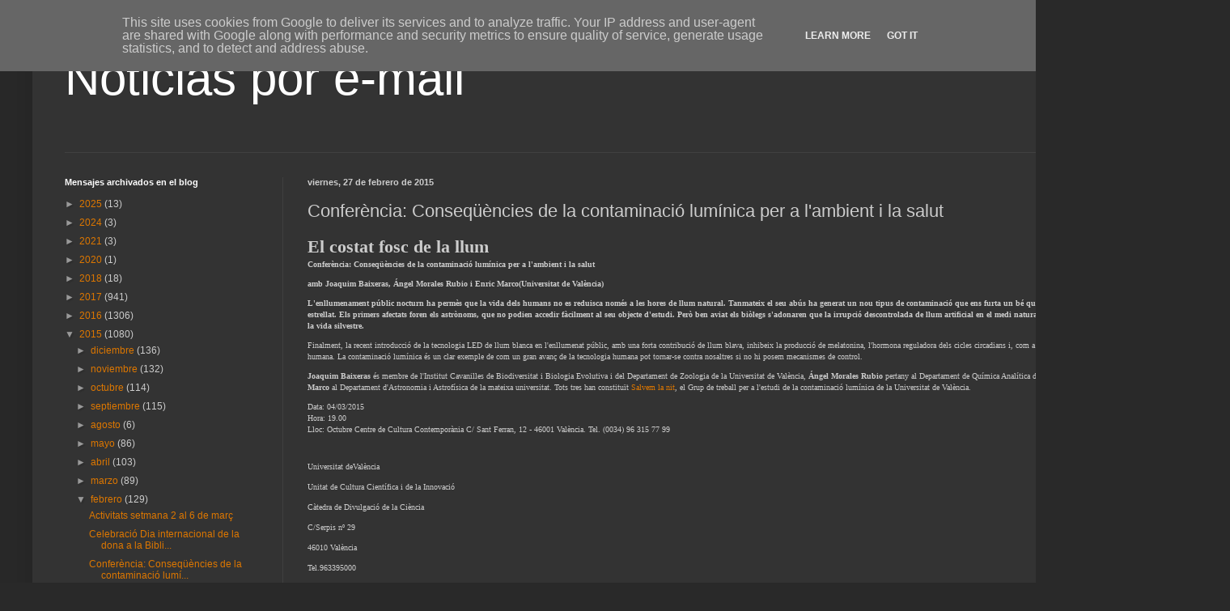

--- FILE ---
content_type: text/html; charset=UTF-8
request_url: https://blog.teleformat.es/2015/02/conferencia-consequencies-de-la.html
body_size: 14741
content:
<!DOCTYPE html>
<html class='v2' dir='ltr' lang='es'>
<head>
<link href='https://www.blogger.com/static/v1/widgets/335934321-css_bundle_v2.css' rel='stylesheet' type='text/css'/>
<meta content='width=1100' name='viewport'/>
<meta content='text/html; charset=UTF-8' http-equiv='Content-Type'/>
<meta content='blogger' name='generator'/>
<link href='https://blog.teleformat.es/favicon.ico' rel='icon' type='image/x-icon'/>
<link href='http://blog.teleformat.es/2015/02/conferencia-consequencies-de-la.html' rel='canonical'/>
<link rel="alternate" type="application/atom+xml" title="Noticias por e-mail - Atom" href="https://blog.teleformat.es/feeds/posts/default" />
<link rel="alternate" type="application/rss+xml" title="Noticias por e-mail - RSS" href="https://blog.teleformat.es/feeds/posts/default?alt=rss" />
<link rel="service.post" type="application/atom+xml" title="Noticias por e-mail - Atom" href="https://www.blogger.com/feeds/4100048416284972500/posts/default" />

<link rel="alternate" type="application/atom+xml" title="Noticias por e-mail - Atom" href="https://blog.teleformat.es/feeds/15038127038058156/comments/default" />
<!--Can't find substitution for tag [blog.ieCssRetrofitLinks]-->
<meta content='http://blog.teleformat.es/2015/02/conferencia-consequencies-de-la.html' property='og:url'/>
<meta content='Conferència: Conseqüències de la contaminació lumínica per a l&#39;ambient i la salut ' property='og:title'/>
<meta content='    El costat fosc de la llum     Conferència: Conseqüències de la   contaminació lumínica per a l&#39;ambient i la salut   amb Joaquim Baixeras...' property='og:description'/>
<title>Noticias por e-mail: Conferència: Conseqüències de la contaminació lumínica per a l'ambient i la salut </title>
<style id='page-skin-1' type='text/css'><!--
/*
-----------------------------------------------
Blogger Template Style
Name:     Simple
Designer: Blogger
URL:      www.blogger.com
----------------------------------------------- */
/* Content
----------------------------------------------- */
body {
font: normal normal 12px Arial, Tahoma, Helvetica, FreeSans, sans-serif;
color: #cccccc;
background: #292929 none repeat scroll top left;
padding: 0 40px 40px 40px;
}
html body .region-inner {
min-width: 0;
max-width: 100%;
width: auto;
}
h2 {
font-size: 22px;
}
a:link {
text-decoration:none;
color: #dd7700;
}
a:visited {
text-decoration:none;
color: #cc6600;
}
a:hover {
text-decoration:underline;
color: #cc6600;
}
.body-fauxcolumn-outer .fauxcolumn-inner {
background: transparent none repeat scroll top left;
_background-image: none;
}
.body-fauxcolumn-outer .cap-top {
position: absolute;
z-index: 1;
height: 400px;
width: 100%;
}
.body-fauxcolumn-outer .cap-top .cap-left {
width: 100%;
background: transparent none repeat-x scroll top left;
_background-image: none;
}
.content-outer {
-moz-box-shadow: 0 0 40px rgba(0, 0, 0, .15);
-webkit-box-shadow: 0 0 5px rgba(0, 0, 0, .15);
-goog-ms-box-shadow: 0 0 10px #333333;
box-shadow: 0 0 40px rgba(0, 0, 0, .15);
margin-bottom: 1px;
}
.content-inner {
padding: 10px 10px;
}
.content-inner {
background-color: #333333;
}
/* Header
----------------------------------------------- */
.header-outer {
background: rgba(0,0,0,0) none repeat-x scroll 0 -400px;
_background-image: none;
}
.Header h1 {
font: normal normal 60px Arial, Tahoma, Helvetica, FreeSans, sans-serif;
color: #ffffff;
text-shadow: -1px -1px 1px rgba(0, 0, 0, .2);
}
.Header h1 a {
color: #ffffff;
}
.Header .description {
font-size: 140%;
color: #aaaaaa;
}
.header-inner .Header .titlewrapper {
padding: 22px 30px;
}
.header-inner .Header .descriptionwrapper {
padding: 0 30px;
}
/* Tabs
----------------------------------------------- */
.tabs-inner .section:first-child {
border-top: 1px solid #404040;
}
.tabs-inner .section:first-child ul {
margin-top: -1px;
border-top: 1px solid #404040;
border-left: 0 solid #404040;
border-right: 0 solid #404040;
}
.tabs-inner .widget ul {
background: #222222 none repeat-x scroll 0 -800px;
_background-image: none;
border-bottom: 1px solid #404040;
margin-top: 0;
margin-left: -30px;
margin-right: -30px;
}
.tabs-inner .widget li a {
display: inline-block;
padding: .6em 1em;
font: normal normal 14px Arial, Tahoma, Helvetica, FreeSans, sans-serif;
color: #999999;
border-left: 1px solid #333333;
border-right: 0 solid #404040;
}
.tabs-inner .widget li:first-child a {
border-left: none;
}
.tabs-inner .widget li.selected a, .tabs-inner .widget li a:hover {
color: #ffffff;
background-color: #000000;
text-decoration: none;
}
/* Columns
----------------------------------------------- */
.main-outer {
border-top: 0 solid #404040;
}
.fauxcolumn-left-outer .fauxcolumn-inner {
border-right: 1px solid #404040;
}
.fauxcolumn-right-outer .fauxcolumn-inner {
border-left: 1px solid #404040;
}
/* Headings
----------------------------------------------- */
div.widget > h2,
div.widget h2.title {
margin: 0 0 1em 0;
font: normal bold 11px Arial, Tahoma, Helvetica, FreeSans, sans-serif;
color: #ffffff;
}
/* Widgets
----------------------------------------------- */
.widget .zippy {
color: #999999;
text-shadow: 2px 2px 1px rgba(0, 0, 0, .1);
}
.widget .popular-posts ul {
list-style: none;
}
/* Posts
----------------------------------------------- */
h2.date-header {
font: normal bold 11px Arial, Tahoma, Helvetica, FreeSans, sans-serif;
}
.date-header span {
background-color: rgba(0,0,0,0);
color: #cccccc;
padding: inherit;
letter-spacing: inherit;
margin: inherit;
}
.main-inner {
padding-top: 30px;
padding-bottom: 30px;
}
.main-inner .column-center-inner {
padding: 0 15px;
}
.main-inner .column-center-inner .section {
margin: 0 15px;
}
.post {
margin: 0 0 25px 0;
}
h3.post-title, .comments h4 {
font: normal normal 22px Arial, Tahoma, Helvetica, FreeSans, sans-serif;
margin: .75em 0 0;
}
.post-body {
font-size: 110%;
line-height: 1.4;
position: relative;
}
.post-body img, .post-body .tr-caption-container, .Profile img, .Image img,
.BlogList .item-thumbnail img {
padding: 0;
background: #111111;
border: 1px solid #111111;
-moz-box-shadow: 1px 1px 5px rgba(0, 0, 0, .1);
-webkit-box-shadow: 1px 1px 5px rgba(0, 0, 0, .1);
box-shadow: 1px 1px 5px rgba(0, 0, 0, .1);
}
.post-body img, .post-body .tr-caption-container {
padding: 1px;
}
.post-body .tr-caption-container {
color: #cccccc;
}
.post-body .tr-caption-container img {
padding: 0;
background: transparent;
border: none;
-moz-box-shadow: 0 0 0 rgba(0, 0, 0, .1);
-webkit-box-shadow: 0 0 0 rgba(0, 0, 0, .1);
box-shadow: 0 0 0 rgba(0, 0, 0, .1);
}
.post-header {
margin: 0 0 1.5em;
line-height: 1.6;
font-size: 90%;
}
.post-footer {
margin: 20px -2px 0;
padding: 5px 10px;
color: #888888;
background-color: #303030;
border-bottom: 1px solid #444444;
line-height: 1.6;
font-size: 90%;
}
#comments .comment-author {
padding-top: 1.5em;
border-top: 1px solid #404040;
background-position: 0 1.5em;
}
#comments .comment-author:first-child {
padding-top: 0;
border-top: none;
}
.avatar-image-container {
margin: .2em 0 0;
}
#comments .avatar-image-container img {
border: 1px solid #111111;
}
/* Comments
----------------------------------------------- */
.comments .comments-content .icon.blog-author {
background-repeat: no-repeat;
background-image: url([data-uri]);
}
.comments .comments-content .loadmore a {
border-top: 1px solid #999999;
border-bottom: 1px solid #999999;
}
.comments .comment-thread.inline-thread {
background-color: #303030;
}
.comments .continue {
border-top: 2px solid #999999;
}
/* Accents
---------------------------------------------- */
.section-columns td.columns-cell {
border-left: 1px solid #404040;
}
.blog-pager {
background: transparent none no-repeat scroll top center;
}
.blog-pager-older-link, .home-link,
.blog-pager-newer-link {
background-color: #333333;
padding: 5px;
}
.footer-outer {
border-top: 0 dashed #bbbbbb;
}
/* Mobile
----------------------------------------------- */
body.mobile  {
background-size: auto;
}
.mobile .body-fauxcolumn-outer {
background: transparent none repeat scroll top left;
}
.mobile .body-fauxcolumn-outer .cap-top {
background-size: 100% auto;
}
.mobile .content-outer {
-webkit-box-shadow: 0 0 3px rgba(0, 0, 0, .15);
box-shadow: 0 0 3px rgba(0, 0, 0, .15);
}
.mobile .tabs-inner .widget ul {
margin-left: 0;
margin-right: 0;
}
.mobile .post {
margin: 0;
}
.mobile .main-inner .column-center-inner .section {
margin: 0;
}
.mobile .date-header span {
padding: 0.1em 10px;
margin: 0 -10px;
}
.mobile h3.post-title {
margin: 0;
}
.mobile .blog-pager {
background: transparent none no-repeat scroll top center;
}
.mobile .footer-outer {
border-top: none;
}
.mobile .main-inner, .mobile .footer-inner {
background-color: #333333;
}
.mobile-index-contents {
color: #cccccc;
}
.mobile-link-button {
background-color: #dd7700;
}
.mobile-link-button a:link, .mobile-link-button a:visited {
color: #ffffff;
}
.mobile .tabs-inner .section:first-child {
border-top: none;
}
.mobile .tabs-inner .PageList .widget-content {
background-color: #000000;
color: #ffffff;
border-top: 1px solid #404040;
border-bottom: 1px solid #404040;
}
.mobile .tabs-inner .PageList .widget-content .pagelist-arrow {
border-left: 1px solid #404040;
}

--></style>
<style id='template-skin-1' type='text/css'><!--
body {
min-width: 1440px;
}
.content-outer, .content-fauxcolumn-outer, .region-inner {
min-width: 1440px;
max-width: 1440px;
_width: 1440px;
}
.main-inner .columns {
padding-left: 300px;
padding-right: 0px;
}
.main-inner .fauxcolumn-center-outer {
left: 300px;
right: 0px;
/* IE6 does not respect left and right together */
_width: expression(this.parentNode.offsetWidth -
parseInt("300px") -
parseInt("0px") + 'px');
}
.main-inner .fauxcolumn-left-outer {
width: 300px;
}
.main-inner .fauxcolumn-right-outer {
width: 0px;
}
.main-inner .column-left-outer {
width: 300px;
right: 100%;
margin-left: -300px;
}
.main-inner .column-right-outer {
width: 0px;
margin-right: -0px;
}
#layout {
min-width: 0;
}
#layout .content-outer {
min-width: 0;
width: 800px;
}
#layout .region-inner {
min-width: 0;
width: auto;
}
body#layout div.add_widget {
padding: 8px;
}
body#layout div.add_widget a {
margin-left: 32px;
}
--></style>
<link href='https://www.blogger.com/dyn-css/authorization.css?targetBlogID=4100048416284972500&amp;zx=5344f203-8786-49f9-ac29-a06047b1f7a6' media='none' onload='if(media!=&#39;all&#39;)media=&#39;all&#39;' rel='stylesheet'/><noscript><link href='https://www.blogger.com/dyn-css/authorization.css?targetBlogID=4100048416284972500&amp;zx=5344f203-8786-49f9-ac29-a06047b1f7a6' rel='stylesheet'/></noscript>
<meta name='google-adsense-platform-account' content='ca-host-pub-1556223355139109'/>
<meta name='google-adsense-platform-domain' content='blogspot.com'/>

<!-- data-ad-client=ca-pub-7393510238719030 -->

<script type="text/javascript" language="javascript">
  // Supply ads personalization default for EEA readers
  // See https://www.blogger.com/go/adspersonalization
  adsbygoogle = window.adsbygoogle || [];
  if (typeof adsbygoogle.requestNonPersonalizedAds === 'undefined') {
    adsbygoogle.requestNonPersonalizedAds = 1;
  }
</script>


</head>
<body class='loading variant-dark'>
<div class='navbar section' id='navbar' name='Barra de navegación'><div class='widget Navbar' data-version='1' id='Navbar1'><script type="text/javascript">
    function setAttributeOnload(object, attribute, val) {
      if(window.addEventListener) {
        window.addEventListener('load',
          function(){ object[attribute] = val; }, false);
      } else {
        window.attachEvent('onload', function(){ object[attribute] = val; });
      }
    }
  </script>
<div id="navbar-iframe-container"></div>
<script type="text/javascript" src="https://apis.google.com/js/platform.js"></script>
<script type="text/javascript">
      gapi.load("gapi.iframes:gapi.iframes.style.bubble", function() {
        if (gapi.iframes && gapi.iframes.getContext) {
          gapi.iframes.getContext().openChild({
              url: 'https://www.blogger.com/navbar/4100048416284972500?po\x3d15038127038058156\x26origin\x3dhttps://blog.teleformat.es',
              where: document.getElementById("navbar-iframe-container"),
              id: "navbar-iframe"
          });
        }
      });
    </script><script type="text/javascript">
(function() {
var script = document.createElement('script');
script.type = 'text/javascript';
script.src = '//pagead2.googlesyndication.com/pagead/js/google_top_exp.js';
var head = document.getElementsByTagName('head')[0];
if (head) {
head.appendChild(script);
}})();
</script>
</div></div>
<div class='body-fauxcolumns'>
<div class='fauxcolumn-outer body-fauxcolumn-outer'>
<div class='cap-top'>
<div class='cap-left'></div>
<div class='cap-right'></div>
</div>
<div class='fauxborder-left'>
<div class='fauxborder-right'></div>
<div class='fauxcolumn-inner'>
</div>
</div>
<div class='cap-bottom'>
<div class='cap-left'></div>
<div class='cap-right'></div>
</div>
</div>
</div>
<div class='content'>
<div class='content-fauxcolumns'>
<div class='fauxcolumn-outer content-fauxcolumn-outer'>
<div class='cap-top'>
<div class='cap-left'></div>
<div class='cap-right'></div>
</div>
<div class='fauxborder-left'>
<div class='fauxborder-right'></div>
<div class='fauxcolumn-inner'>
</div>
</div>
<div class='cap-bottom'>
<div class='cap-left'></div>
<div class='cap-right'></div>
</div>
</div>
</div>
<div class='content-outer'>
<div class='content-cap-top cap-top'>
<div class='cap-left'></div>
<div class='cap-right'></div>
</div>
<div class='fauxborder-left content-fauxborder-left'>
<div class='fauxborder-right content-fauxborder-right'></div>
<div class='content-inner'>
<header>
<div class='header-outer'>
<div class='header-cap-top cap-top'>
<div class='cap-left'></div>
<div class='cap-right'></div>
</div>
<div class='fauxborder-left header-fauxborder-left'>
<div class='fauxborder-right header-fauxborder-right'></div>
<div class='region-inner header-inner'>
<div class='header section' id='header' name='Cabecera'><div class='widget Header' data-version='1' id='Header1'>
<div id='header-inner'>
<div class='titlewrapper'>
<h1 class='title'>
<a href='https://blog.teleformat.es/'>
Noticias por e-mail
</a>
</h1>
</div>
<div class='descriptionwrapper'>
<p class='description'><span>
</span></p>
</div>
</div>
</div></div>
</div>
</div>
<div class='header-cap-bottom cap-bottom'>
<div class='cap-left'></div>
<div class='cap-right'></div>
</div>
</div>
</header>
<div class='tabs-outer'>
<div class='tabs-cap-top cap-top'>
<div class='cap-left'></div>
<div class='cap-right'></div>
</div>
<div class='fauxborder-left tabs-fauxborder-left'>
<div class='fauxborder-right tabs-fauxborder-right'></div>
<div class='region-inner tabs-inner'>
<div class='tabs no-items section' id='crosscol' name='Multicolumnas'></div>
<div class='tabs no-items section' id='crosscol-overflow' name='Cross-Column 2'></div>
</div>
</div>
<div class='tabs-cap-bottom cap-bottom'>
<div class='cap-left'></div>
<div class='cap-right'></div>
</div>
</div>
<div class='main-outer'>
<div class='main-cap-top cap-top'>
<div class='cap-left'></div>
<div class='cap-right'></div>
</div>
<div class='fauxborder-left main-fauxborder-left'>
<div class='fauxborder-right main-fauxborder-right'></div>
<div class='region-inner main-inner'>
<div class='columns fauxcolumns'>
<div class='fauxcolumn-outer fauxcolumn-center-outer'>
<div class='cap-top'>
<div class='cap-left'></div>
<div class='cap-right'></div>
</div>
<div class='fauxborder-left'>
<div class='fauxborder-right'></div>
<div class='fauxcolumn-inner'>
</div>
</div>
<div class='cap-bottom'>
<div class='cap-left'></div>
<div class='cap-right'></div>
</div>
</div>
<div class='fauxcolumn-outer fauxcolumn-left-outer'>
<div class='cap-top'>
<div class='cap-left'></div>
<div class='cap-right'></div>
</div>
<div class='fauxborder-left'>
<div class='fauxborder-right'></div>
<div class='fauxcolumn-inner'>
</div>
</div>
<div class='cap-bottom'>
<div class='cap-left'></div>
<div class='cap-right'></div>
</div>
</div>
<div class='fauxcolumn-outer fauxcolumn-right-outer'>
<div class='cap-top'>
<div class='cap-left'></div>
<div class='cap-right'></div>
</div>
<div class='fauxborder-left'>
<div class='fauxborder-right'></div>
<div class='fauxcolumn-inner'>
</div>
</div>
<div class='cap-bottom'>
<div class='cap-left'></div>
<div class='cap-right'></div>
</div>
</div>
<!-- corrects IE6 width calculation -->
<div class='columns-inner'>
<div class='column-center-outer'>
<div class='column-center-inner'>
<div class='main section' id='main' name='Principal'><div class='widget Blog' data-version='1' id='Blog1'>
<div class='blog-posts hfeed'>

          <div class="date-outer">
        
<h2 class='date-header'><span>viernes, 27 de febrero de 2015</span></h2>

          <div class="date-posts">
        
<div class='post-outer'>
<div class='post hentry uncustomized-post-template' itemprop='blogPost' itemscope='itemscope' itemtype='http://schema.org/BlogPosting'>
<meta content='4100048416284972500' itemprop='blogId'/>
<meta content='15038127038058156' itemprop='postId'/>
<a name='15038127038058156'></a>
<h3 class='post-title entry-title' itemprop='name'>
Conferència: Conseqüències de la contaminació lumínica per a l'ambient i la salut 
</h3>
<div class='post-header'>
<div class='post-header-line-1'></div>
</div>
<div class='post-body entry-content' id='post-body-15038127038058156' itemprop='description articleBody'>
<FONT size=4 face=Arial><FONT size=2><FONT size=1   face=Consolas>  <DIV>  <H2 class=titulo-segundos>El costat fosc de la llum </H2>  <DIV class="entry-content vista-completa">  <DIV class=imagenNoticiaDerecha><STRONG>Conferència: Conseqüències de la   contaminació lumínica per a l'ambient i la salut </STRONG></DIV>  <P><STRONG>amb Joaquim Baixeras, Ángel Morales Rubio i Enric Marco(Universitat   de València) </STRONG></P>  <P><STRONG>L'enllumenament públic nocturn ha permès que la vida dels humans no   es reduisca només a les hores de llum natural. Tanmateix el seu abús ha generat   un nou tipus de contaminació que ens furta un bé que sempre havíem posseït: el   cel estrellat. Els primers afectats foren els astrònoms, que no podien accedir   fàcilment al seu objecte d'estudi. Però ben aviat els biòlegs s'adonaren que la   irrupció descontrolada de llum artificial en el medi natural causa un gran   efecte negatiu sobre la vida silvestre.</STRONG></P><!-- Al ser un texto de FCKEditor tiene q venir con las etiquetas p -->  <P>Finalment, la recent introducció de la tecnologia LED de llum blanca en   l'enllumenat públic, amb una forta contribució de llum blava, inhibeix la   producció de melatonina, l'hormona reguladora dels cicles circadians i, com a   conseqüència, també afecta la salut humana. La contaminació lumínica és un clar   exemple de com un gran avanç de la tecnologia humana pot tornar-se contra   nosaltres si no hi posem mecanismes de control.</P>  <P><STRONG>Joaquim Baixeras</STRONG> és membre de l'Institut Cavanilles de   Biodiversitat i Biologia Evolutiva i del Departament de Zoologia de la   Universitat de València, <STRONG>Ángel Morales Rubio</STRONG> pertany al   Departament de Química Analítica de la Universitat de València i <STRONG>Enric   Marco</STRONG> al Departament d'Astronomia i Astrofísica de la mateixa   universitat. Tots tres han constituït <a href="http://www.uv.es/salvemlanit/" target="_blank">Salvem la nit</A>, el Grup de treball per a l'estudi de la   contaminació lumínica de la Universitat de València.</P>  <P>Data: 04/03/2015<BR>Hora: 19.00<BR>Lloc: Octubre Centre de Cultura   Contemporània C/ Sant Ferran, 12 - 46001 València. Tel. (0034) 96 315 77   99</P></DIV></DIV>  <DIV>&nbsp;</DIV>  <DIV>U</FONT></FONT><FONT size=2><FONT size=1 face=Consolas>niversitat   deValència <BR>Unitat de Cultura Científica i de la Innovació<BR>Càtedra de   Divulgació de la Ciència<BR>C/Serpis nº 29<BR>46010 València <BR>Tel.963395000   <BR>Fax.963395008 <BR><BR>Vosté rep aquesta comunicació per estar subscrit al   servei de notícies de la Càtedra de Divulgació de la Ciència de la Universitat   de València. Si no desitja rebre més comunicacions d'aquest tipus, envie un   missatge a l'adreça </FONT></FONT><a href=""><FONT size=1   face=Consolas>cdciencia@uv.es</FONT></A></DIV></FONT><FONT size=2   face=Consolas><FONT size=1></FONT></FONT>
<div style='clear: both;'></div>
</div>
<div class='post-footer'>
<div class='post-footer-line post-footer-line-1'>
<span class='post-author vcard'>
Publicado por
<span class='fn' itemprop='author' itemscope='itemscope' itemtype='http://schema.org/Person'>
<meta content='https://www.blogger.com/profile/08618556323529862854' itemprop='url'/>
<a class='g-profile' href='https://www.blogger.com/profile/08618556323529862854' rel='author' title='author profile'>
<span itemprop='name'>Efren FR</span>
</a>
</span>
</span>
<span class='post-timestamp'>
en
<meta content='http://blog.teleformat.es/2015/02/conferencia-consequencies-de-la.html' itemprop='url'/>
<a class='timestamp-link' href='https://blog.teleformat.es/2015/02/conferencia-consequencies-de-la.html' rel='bookmark' title='permanent link'><abbr class='published' itemprop='datePublished' title='2015-02-27T13:09:00+01:00'>13:09</abbr></a>
</span>
<span class='post-comment-link'>
</span>
<span class='post-icons'>
<span class='item-control blog-admin pid-571021166'>
<a href='https://www.blogger.com/post-edit.g?blogID=4100048416284972500&postID=15038127038058156&from=pencil' title='Editar entrada'>
<img alt='' class='icon-action' height='18' src='https://resources.blogblog.com/img/icon18_edit_allbkg.gif' width='18'/>
</a>
</span>
</span>
<div class='post-share-buttons goog-inline-block'>
</div>
</div>
<div class='post-footer-line post-footer-line-2'>
<span class='post-labels'>
</span>
</div>
<div class='post-footer-line post-footer-line-3'>
<span class='post-location'>
</span>
</div>
</div>
</div>
<div class='comments' id='comments'>
<a name='comments'></a>
<h4>No hay comentarios:</h4>
<div id='Blog1_comments-block-wrapper'>
<dl class='avatar-comment-indent' id='comments-block'>
</dl>
</div>
<p class='comment-footer'>
<div class='comment-form'>
<a name='comment-form'></a>
<h4 id='comment-post-message'>Publicar un comentario</h4>
<p>
</p>
<a href='https://www.blogger.com/comment/frame/4100048416284972500?po=15038127038058156&hl=es&saa=85391&origin=https://blog.teleformat.es' id='comment-editor-src'></a>
<iframe allowtransparency='true' class='blogger-iframe-colorize blogger-comment-from-post' frameborder='0' height='410px' id='comment-editor' name='comment-editor' src='' width='100%'></iframe>
<script src='https://www.blogger.com/static/v1/jsbin/2830521187-comment_from_post_iframe.js' type='text/javascript'></script>
<script type='text/javascript'>
      BLOG_CMT_createIframe('https://www.blogger.com/rpc_relay.html');
    </script>
</div>
</p>
</div>
</div>

        </div></div>
      
</div>
<div class='blog-pager' id='blog-pager'>
<span id='blog-pager-newer-link'>
<a class='blog-pager-newer-link' href='https://blog.teleformat.es/2015/02/celebracio-dia-internacional-de-la-dona.html' id='Blog1_blog-pager-newer-link' title='Entrada más reciente'>Entrada más reciente</a>
</span>
<span id='blog-pager-older-link'>
<a class='blog-pager-older-link' href='https://blog.teleformat.es/2015/02/programaciutf-8qc3b3-setmanal_27.html' id='Blog1_blog-pager-older-link' title='Entrada antigua'>Entrada antigua</a>
</span>
<a class='home-link' href='https://blog.teleformat.es/'>Inicio</a>
</div>
<div class='clear'></div>
<div class='post-feeds'>
<div class='feed-links'>
Suscribirse a:
<a class='feed-link' href='https://blog.teleformat.es/feeds/15038127038058156/comments/default' target='_blank' type='application/atom+xml'>Enviar comentarios (Atom)</a>
</div>
</div>
</div></div>
</div>
</div>
<div class='column-left-outer'>
<div class='column-left-inner'>
<aside>
<div class='sidebar section' id='sidebar-left-1'><div class='widget BlogArchive' data-version='1' id='BlogArchive1'>
<h2>Mensajes archivados en el blog</h2>
<div class='widget-content'>
<div id='ArchiveList'>
<div id='BlogArchive1_ArchiveList'>
<ul class='hierarchy'>
<li class='archivedate collapsed'>
<a class='toggle' href='javascript:void(0)'>
<span class='zippy'>

        &#9658;&#160;
      
</span>
</a>
<a class='post-count-link' href='https://blog.teleformat.es/2025/'>
2025
</a>
<span class='post-count' dir='ltr'>(13)</span>
<ul class='hierarchy'>
<li class='archivedate collapsed'>
<a class='toggle' href='javascript:void(0)'>
<span class='zippy'>

        &#9658;&#160;
      
</span>
</a>
<a class='post-count-link' href='https://blog.teleformat.es/2025/11/'>
noviembre
</a>
<span class='post-count' dir='ltr'>(2)</span>
</li>
</ul>
<ul class='hierarchy'>
<li class='archivedate collapsed'>
<a class='toggle' href='javascript:void(0)'>
<span class='zippy'>

        &#9658;&#160;
      
</span>
</a>
<a class='post-count-link' href='https://blog.teleformat.es/2025/10/'>
octubre
</a>
<span class='post-count' dir='ltr'>(3)</span>
</li>
</ul>
<ul class='hierarchy'>
<li class='archivedate collapsed'>
<a class='toggle' href='javascript:void(0)'>
<span class='zippy'>

        &#9658;&#160;
      
</span>
</a>
<a class='post-count-link' href='https://blog.teleformat.es/2025/09/'>
septiembre
</a>
<span class='post-count' dir='ltr'>(2)</span>
</li>
</ul>
<ul class='hierarchy'>
<li class='archivedate collapsed'>
<a class='toggle' href='javascript:void(0)'>
<span class='zippy'>

        &#9658;&#160;
      
</span>
</a>
<a class='post-count-link' href='https://blog.teleformat.es/2025/08/'>
agosto
</a>
<span class='post-count' dir='ltr'>(6)</span>
</li>
</ul>
</li>
</ul>
<ul class='hierarchy'>
<li class='archivedate collapsed'>
<a class='toggle' href='javascript:void(0)'>
<span class='zippy'>

        &#9658;&#160;
      
</span>
</a>
<a class='post-count-link' href='https://blog.teleformat.es/2024/'>
2024
</a>
<span class='post-count' dir='ltr'>(3)</span>
<ul class='hierarchy'>
<li class='archivedate collapsed'>
<a class='toggle' href='javascript:void(0)'>
<span class='zippy'>

        &#9658;&#160;
      
</span>
</a>
<a class='post-count-link' href='https://blog.teleformat.es/2024/12/'>
diciembre
</a>
<span class='post-count' dir='ltr'>(3)</span>
</li>
</ul>
</li>
</ul>
<ul class='hierarchy'>
<li class='archivedate collapsed'>
<a class='toggle' href='javascript:void(0)'>
<span class='zippy'>

        &#9658;&#160;
      
</span>
</a>
<a class='post-count-link' href='https://blog.teleformat.es/2021/'>
2021
</a>
<span class='post-count' dir='ltr'>(3)</span>
<ul class='hierarchy'>
<li class='archivedate collapsed'>
<a class='toggle' href='javascript:void(0)'>
<span class='zippy'>

        &#9658;&#160;
      
</span>
</a>
<a class='post-count-link' href='https://blog.teleformat.es/2021/10/'>
octubre
</a>
<span class='post-count' dir='ltr'>(1)</span>
</li>
</ul>
<ul class='hierarchy'>
<li class='archivedate collapsed'>
<a class='toggle' href='javascript:void(0)'>
<span class='zippy'>

        &#9658;&#160;
      
</span>
</a>
<a class='post-count-link' href='https://blog.teleformat.es/2021/03/'>
marzo
</a>
<span class='post-count' dir='ltr'>(2)</span>
</li>
</ul>
</li>
</ul>
<ul class='hierarchy'>
<li class='archivedate collapsed'>
<a class='toggle' href='javascript:void(0)'>
<span class='zippy'>

        &#9658;&#160;
      
</span>
</a>
<a class='post-count-link' href='https://blog.teleformat.es/2020/'>
2020
</a>
<span class='post-count' dir='ltr'>(1)</span>
<ul class='hierarchy'>
<li class='archivedate collapsed'>
<a class='toggle' href='javascript:void(0)'>
<span class='zippy'>

        &#9658;&#160;
      
</span>
</a>
<a class='post-count-link' href='https://blog.teleformat.es/2020/08/'>
agosto
</a>
<span class='post-count' dir='ltr'>(1)</span>
</li>
</ul>
</li>
</ul>
<ul class='hierarchy'>
<li class='archivedate collapsed'>
<a class='toggle' href='javascript:void(0)'>
<span class='zippy'>

        &#9658;&#160;
      
</span>
</a>
<a class='post-count-link' href='https://blog.teleformat.es/2018/'>
2018
</a>
<span class='post-count' dir='ltr'>(18)</span>
<ul class='hierarchy'>
<li class='archivedate collapsed'>
<a class='toggle' href='javascript:void(0)'>
<span class='zippy'>

        &#9658;&#160;
      
</span>
</a>
<a class='post-count-link' href='https://blog.teleformat.es/2018/06/'>
junio
</a>
<span class='post-count' dir='ltr'>(2)</span>
</li>
</ul>
<ul class='hierarchy'>
<li class='archivedate collapsed'>
<a class='toggle' href='javascript:void(0)'>
<span class='zippy'>

        &#9658;&#160;
      
</span>
</a>
<a class='post-count-link' href='https://blog.teleformat.es/2018/01/'>
enero
</a>
<span class='post-count' dir='ltr'>(16)</span>
</li>
</ul>
</li>
</ul>
<ul class='hierarchy'>
<li class='archivedate collapsed'>
<a class='toggle' href='javascript:void(0)'>
<span class='zippy'>

        &#9658;&#160;
      
</span>
</a>
<a class='post-count-link' href='https://blog.teleformat.es/2017/'>
2017
</a>
<span class='post-count' dir='ltr'>(941)</span>
<ul class='hierarchy'>
<li class='archivedate collapsed'>
<a class='toggle' href='javascript:void(0)'>
<span class='zippy'>

        &#9658;&#160;
      
</span>
</a>
<a class='post-count-link' href='https://blog.teleformat.es/2017/12/'>
diciembre
</a>
<span class='post-count' dir='ltr'>(18)</span>
</li>
</ul>
<ul class='hierarchy'>
<li class='archivedate collapsed'>
<a class='toggle' href='javascript:void(0)'>
<span class='zippy'>

        &#9658;&#160;
      
</span>
</a>
<a class='post-count-link' href='https://blog.teleformat.es/2017/10/'>
octubre
</a>
<span class='post-count' dir='ltr'>(35)</span>
</li>
</ul>
<ul class='hierarchy'>
<li class='archivedate collapsed'>
<a class='toggle' href='javascript:void(0)'>
<span class='zippy'>

        &#9658;&#160;
      
</span>
</a>
<a class='post-count-link' href='https://blog.teleformat.es/2017/09/'>
septiembre
</a>
<span class='post-count' dir='ltr'>(55)</span>
</li>
</ul>
<ul class='hierarchy'>
<li class='archivedate collapsed'>
<a class='toggle' href='javascript:void(0)'>
<span class='zippy'>

        &#9658;&#160;
      
</span>
</a>
<a class='post-count-link' href='https://blog.teleformat.es/2017/08/'>
agosto
</a>
<span class='post-count' dir='ltr'>(55)</span>
</li>
</ul>
<ul class='hierarchy'>
<li class='archivedate collapsed'>
<a class='toggle' href='javascript:void(0)'>
<span class='zippy'>

        &#9658;&#160;
      
</span>
</a>
<a class='post-count-link' href='https://blog.teleformat.es/2017/07/'>
julio
</a>
<span class='post-count' dir='ltr'>(96)</span>
</li>
</ul>
<ul class='hierarchy'>
<li class='archivedate collapsed'>
<a class='toggle' href='javascript:void(0)'>
<span class='zippy'>

        &#9658;&#160;
      
</span>
</a>
<a class='post-count-link' href='https://blog.teleformat.es/2017/06/'>
junio
</a>
<span class='post-count' dir='ltr'>(119)</span>
</li>
</ul>
<ul class='hierarchy'>
<li class='archivedate collapsed'>
<a class='toggle' href='javascript:void(0)'>
<span class='zippy'>

        &#9658;&#160;
      
</span>
</a>
<a class='post-count-link' href='https://blog.teleformat.es/2017/05/'>
mayo
</a>
<span class='post-count' dir='ltr'>(121)</span>
</li>
</ul>
<ul class='hierarchy'>
<li class='archivedate collapsed'>
<a class='toggle' href='javascript:void(0)'>
<span class='zippy'>

        &#9658;&#160;
      
</span>
</a>
<a class='post-count-link' href='https://blog.teleformat.es/2017/04/'>
abril
</a>
<span class='post-count' dir='ltr'>(93)</span>
</li>
</ul>
<ul class='hierarchy'>
<li class='archivedate collapsed'>
<a class='toggle' href='javascript:void(0)'>
<span class='zippy'>

        &#9658;&#160;
      
</span>
</a>
<a class='post-count-link' href='https://blog.teleformat.es/2017/03/'>
marzo
</a>
<span class='post-count' dir='ltr'>(86)</span>
</li>
</ul>
<ul class='hierarchy'>
<li class='archivedate collapsed'>
<a class='toggle' href='javascript:void(0)'>
<span class='zippy'>

        &#9658;&#160;
      
</span>
</a>
<a class='post-count-link' href='https://blog.teleformat.es/2017/02/'>
febrero
</a>
<span class='post-count' dir='ltr'>(81)</span>
</li>
</ul>
<ul class='hierarchy'>
<li class='archivedate collapsed'>
<a class='toggle' href='javascript:void(0)'>
<span class='zippy'>

        &#9658;&#160;
      
</span>
</a>
<a class='post-count-link' href='https://blog.teleformat.es/2017/01/'>
enero
</a>
<span class='post-count' dir='ltr'>(182)</span>
</li>
</ul>
</li>
</ul>
<ul class='hierarchy'>
<li class='archivedate collapsed'>
<a class='toggle' href='javascript:void(0)'>
<span class='zippy'>

        &#9658;&#160;
      
</span>
</a>
<a class='post-count-link' href='https://blog.teleformat.es/2016/'>
2016
</a>
<span class='post-count' dir='ltr'>(1306)</span>
<ul class='hierarchy'>
<li class='archivedate collapsed'>
<a class='toggle' href='javascript:void(0)'>
<span class='zippy'>

        &#9658;&#160;
      
</span>
</a>
<a class='post-count-link' href='https://blog.teleformat.es/2016/12/'>
diciembre
</a>
<span class='post-count' dir='ltr'>(116)</span>
</li>
</ul>
<ul class='hierarchy'>
<li class='archivedate collapsed'>
<a class='toggle' href='javascript:void(0)'>
<span class='zippy'>

        &#9658;&#160;
      
</span>
</a>
<a class='post-count-link' href='https://blog.teleformat.es/2016/11/'>
noviembre
</a>
<span class='post-count' dir='ltr'>(115)</span>
</li>
</ul>
<ul class='hierarchy'>
<li class='archivedate collapsed'>
<a class='toggle' href='javascript:void(0)'>
<span class='zippy'>

        &#9658;&#160;
      
</span>
</a>
<a class='post-count-link' href='https://blog.teleformat.es/2016/10/'>
octubre
</a>
<span class='post-count' dir='ltr'>(129)</span>
</li>
</ul>
<ul class='hierarchy'>
<li class='archivedate collapsed'>
<a class='toggle' href='javascript:void(0)'>
<span class='zippy'>

        &#9658;&#160;
      
</span>
</a>
<a class='post-count-link' href='https://blog.teleformat.es/2016/09/'>
septiembre
</a>
<span class='post-count' dir='ltr'>(131)</span>
</li>
</ul>
<ul class='hierarchy'>
<li class='archivedate collapsed'>
<a class='toggle' href='javascript:void(0)'>
<span class='zippy'>

        &#9658;&#160;
      
</span>
</a>
<a class='post-count-link' href='https://blog.teleformat.es/2016/08/'>
agosto
</a>
<span class='post-count' dir='ltr'>(50)</span>
</li>
</ul>
<ul class='hierarchy'>
<li class='archivedate collapsed'>
<a class='toggle' href='javascript:void(0)'>
<span class='zippy'>

        &#9658;&#160;
      
</span>
</a>
<a class='post-count-link' href='https://blog.teleformat.es/2016/07/'>
julio
</a>
<span class='post-count' dir='ltr'>(97)</span>
</li>
</ul>
<ul class='hierarchy'>
<li class='archivedate collapsed'>
<a class='toggle' href='javascript:void(0)'>
<span class='zippy'>

        &#9658;&#160;
      
</span>
</a>
<a class='post-count-link' href='https://blog.teleformat.es/2016/06/'>
junio
</a>
<span class='post-count' dir='ltr'>(118)</span>
</li>
</ul>
<ul class='hierarchy'>
<li class='archivedate collapsed'>
<a class='toggle' href='javascript:void(0)'>
<span class='zippy'>

        &#9658;&#160;
      
</span>
</a>
<a class='post-count-link' href='https://blog.teleformat.es/2016/05/'>
mayo
</a>
<span class='post-count' dir='ltr'>(106)</span>
</li>
</ul>
<ul class='hierarchy'>
<li class='archivedate collapsed'>
<a class='toggle' href='javascript:void(0)'>
<span class='zippy'>

        &#9658;&#160;
      
</span>
</a>
<a class='post-count-link' href='https://blog.teleformat.es/2016/04/'>
abril
</a>
<span class='post-count' dir='ltr'>(121)</span>
</li>
</ul>
<ul class='hierarchy'>
<li class='archivedate collapsed'>
<a class='toggle' href='javascript:void(0)'>
<span class='zippy'>

        &#9658;&#160;
      
</span>
</a>
<a class='post-count-link' href='https://blog.teleformat.es/2016/03/'>
marzo
</a>
<span class='post-count' dir='ltr'>(81)</span>
</li>
</ul>
<ul class='hierarchy'>
<li class='archivedate collapsed'>
<a class='toggle' href='javascript:void(0)'>
<span class='zippy'>

        &#9658;&#160;
      
</span>
</a>
<a class='post-count-link' href='https://blog.teleformat.es/2016/02/'>
febrero
</a>
<span class='post-count' dir='ltr'>(125)</span>
</li>
</ul>
<ul class='hierarchy'>
<li class='archivedate collapsed'>
<a class='toggle' href='javascript:void(0)'>
<span class='zippy'>

        &#9658;&#160;
      
</span>
</a>
<a class='post-count-link' href='https://blog.teleformat.es/2016/01/'>
enero
</a>
<span class='post-count' dir='ltr'>(117)</span>
</li>
</ul>
</li>
</ul>
<ul class='hierarchy'>
<li class='archivedate expanded'>
<a class='toggle' href='javascript:void(0)'>
<span class='zippy toggle-open'>

        &#9660;&#160;
      
</span>
</a>
<a class='post-count-link' href='https://blog.teleformat.es/2015/'>
2015
</a>
<span class='post-count' dir='ltr'>(1080)</span>
<ul class='hierarchy'>
<li class='archivedate collapsed'>
<a class='toggle' href='javascript:void(0)'>
<span class='zippy'>

        &#9658;&#160;
      
</span>
</a>
<a class='post-count-link' href='https://blog.teleformat.es/2015/12/'>
diciembre
</a>
<span class='post-count' dir='ltr'>(136)</span>
</li>
</ul>
<ul class='hierarchy'>
<li class='archivedate collapsed'>
<a class='toggle' href='javascript:void(0)'>
<span class='zippy'>

        &#9658;&#160;
      
</span>
</a>
<a class='post-count-link' href='https://blog.teleformat.es/2015/11/'>
noviembre
</a>
<span class='post-count' dir='ltr'>(132)</span>
</li>
</ul>
<ul class='hierarchy'>
<li class='archivedate collapsed'>
<a class='toggle' href='javascript:void(0)'>
<span class='zippy'>

        &#9658;&#160;
      
</span>
</a>
<a class='post-count-link' href='https://blog.teleformat.es/2015/10/'>
octubre
</a>
<span class='post-count' dir='ltr'>(114)</span>
</li>
</ul>
<ul class='hierarchy'>
<li class='archivedate collapsed'>
<a class='toggle' href='javascript:void(0)'>
<span class='zippy'>

        &#9658;&#160;
      
</span>
</a>
<a class='post-count-link' href='https://blog.teleformat.es/2015/09/'>
septiembre
</a>
<span class='post-count' dir='ltr'>(115)</span>
</li>
</ul>
<ul class='hierarchy'>
<li class='archivedate collapsed'>
<a class='toggle' href='javascript:void(0)'>
<span class='zippy'>

        &#9658;&#160;
      
</span>
</a>
<a class='post-count-link' href='https://blog.teleformat.es/2015/08/'>
agosto
</a>
<span class='post-count' dir='ltr'>(6)</span>
</li>
</ul>
<ul class='hierarchy'>
<li class='archivedate collapsed'>
<a class='toggle' href='javascript:void(0)'>
<span class='zippy'>

        &#9658;&#160;
      
</span>
</a>
<a class='post-count-link' href='https://blog.teleformat.es/2015/05/'>
mayo
</a>
<span class='post-count' dir='ltr'>(86)</span>
</li>
</ul>
<ul class='hierarchy'>
<li class='archivedate collapsed'>
<a class='toggle' href='javascript:void(0)'>
<span class='zippy'>

        &#9658;&#160;
      
</span>
</a>
<a class='post-count-link' href='https://blog.teleformat.es/2015/04/'>
abril
</a>
<span class='post-count' dir='ltr'>(103)</span>
</li>
</ul>
<ul class='hierarchy'>
<li class='archivedate collapsed'>
<a class='toggle' href='javascript:void(0)'>
<span class='zippy'>

        &#9658;&#160;
      
</span>
</a>
<a class='post-count-link' href='https://blog.teleformat.es/2015/03/'>
marzo
</a>
<span class='post-count' dir='ltr'>(89)</span>
</li>
</ul>
<ul class='hierarchy'>
<li class='archivedate expanded'>
<a class='toggle' href='javascript:void(0)'>
<span class='zippy toggle-open'>

        &#9660;&#160;
      
</span>
</a>
<a class='post-count-link' href='https://blog.teleformat.es/2015/02/'>
febrero
</a>
<span class='post-count' dir='ltr'>(129)</span>
<ul class='posts'>
<li><a href='https://blog.teleformat.es/2015/02/activitats-setmana-2-al-6-de-marc.html'>Activitats setmana 2 al 6 de març</a></li>
<li><a href='https://blog.teleformat.es/2015/02/celebracio-dia-internacional-de-la-dona.html'>Celebració Dia internacional de la dona a la Bibli...</a></li>
<li><a href='https://blog.teleformat.es/2015/02/conferencia-consequencies-de-la.html'>Conferència: Conseqüències de la contaminació lumí...</a></li>
<li><a href='https://blog.teleformat.es/2015/02/programaciutf-8qc3b3-setmanal_27.html'>Programaci=?UTF-8?Q?=C3=B3?= setmanal</a></li>
<li><a href='https://blog.teleformat.es/2015/02/lo-mejor-recetas-de-puchero-la-fruta-de.html'>[Lo mejor] Recetas de puchero | La fruta de postre...</a></li>
<li><a href='https://blog.teleformat.es/2015/02/ofer-trabec-nac-phd-fellowships-la.html'>[OFER-TRABEC] NAC: PhD Fellowships &quot;la Caixa&quot; - Se...</a></li>
<li><a href='https://blog.teleformat.es/2015/02/ofer-trabec-nac-biso-8859-1qc3squedade.html'>[OFER-TRABEC] NAC: B=?ISO-8859-1?Q?=C3SQUEDA_?=DE ...</a></li>
<li><a href='https://blog.teleformat.es/2015/02/ofer-trabec-titulado-en-estadistica.html'>[OFER-TRABEC] Titulado en Estadistica</a></li>
<li><a href='https://blog.teleformat.es/2015/02/jornada-instrumentos-de-financiacion.html'>Jornada &#147;Instrumentos de Financiación para Pymes&#148; ...</a></li>
<li><a href='https://blog.teleformat.es/2015/02/ofertas-con-perfil-informatica-y_63.html'>[Ofertas con perfil &quot;Informática y Multimedia&quot;] Re...</a></li>
<li><a href='https://blog.teleformat.es/2015/02/ofer-trabec-nac-responsable-tiso-8859.html'>[OFER-TRABEC] NAC: Responsable T=?ISO-8859-1?Q?=C3...</a></li>
<li><a href='https://blog.teleformat.es/2015/02/ofer-trabec-nac-nvestigador-doctor-area.html'>[OFER-TRABEC] NAC: NVESTIGADOR DOCTOR. AREA DE PRO...</a></li>
<li><a href='https://blog.teleformat.es/2015/02/ofer-trabec-nac-candidato-para-contrato.html'>[OFER-TRABEC] NAC: Candidato para contrato Torres ...</a></li>
<li><a href='https://blog.teleformat.es/2015/02/ofertas-con-perfil-informatica-y_86.html'>[Ofertas con perfil &quot;Informática y Multimedia&quot;] Le...</a></li>
<li><a href='https://blog.teleformat.es/2015/02/ofertas-con-perfil-informatica-y_31.html'>[Ofertas con perfil &quot;Informática y Multimedia&quot;] Ph...</a></li>
<li><a href='https://blog.teleformat.es/2015/02/ofertas-con-perfil-informatica-y_25.html'>[Ofertas con perfil &quot;Informática y Multimedia&quot;] Ph...</a></li>
<li><a href='https://blog.teleformat.es/2015/02/ofer-trabec-nac-se-buscan-candidatos.html'>[OFER-TRABEC] NAC: Se buscan candidatos para beca ...</a></li>
<li><a href='https://blog.teleformat.es/2015/02/ofer-trabec-nac-oferta-contrato-de.html'>[OFER-TRABEC] NAC: OFERTA CONTRATO DE TRABAJO: C=?...</a></li>
<li><a href='https://blog.teleformat.es/2015/02/lo-altimo-de-eroski-consumer_24.html'>Lo Ãºltimo de EROSKI CONSUMER</a></li>
<li><a href='https://blog.teleformat.es/2015/02/ofer-trabec-nac-biso-8859.html'>[OFER-TRABEC] NAC: B=?ISO-8859-1?Q?=C3=BAsqueda_de...</a></li>
<li><a href='https://blog.teleformat.es/2015/02/ofertas-con-perfil-informatica-y_24.html'>[Ofertas con perfil &quot;Informática y Multimedia&quot;] Pr...</a></li>
<li><a href='https://blog.teleformat.es/2015/02/ofer-trabec-nac-postdoctoral-position_24.html'>[OFER-TRABEC] NAC: Postdoctoral position</a></li>
<li><a href='https://blog.teleformat.es/2015/02/escriu-me-coneix-la-fantasia-num-57-de.html'>[ESCRIU-ME] Coneix la &#8216;Fantasia núm. 57&#8217; de  Júlia...</a></li>
<li><a href='https://blog.teleformat.es/2015/02/ofer-trabec-nac-3rd-upfellows-call.html'>[OFER-TRABEC] NAC: 3rd UPFellows Call launched - p...</a></li>
<li><a href='https://blog.teleformat.es/2015/02/ofer-trabec-contrato-de-veterinario-en.html'>[OFER-TRABEC] Contrato de Veterinario en pr=? iso-...</a></li>
<li><a href='https://blog.teleformat.es/2015/02/startup-mentoring-labs.html'>Startup Mentoring Labs</a></li>
<li><a href='https://blog.teleformat.es/2015/02/ofer-trabec-nac-map-becas-ayudas-y_23.html'>[OFER-TRABEC] NAC, MAP: Becas, Ayudas y Subvencion...</a></li>
<li><a href='https://blog.teleformat.es/2015/02/ofer-trabec-map-oferta-de-empleo-piso_23.html'>[OFER-TRABEC] MAP: Oferta de Empleo P=?iso-8859-1?...</a></li>
<li><a href='https://blog.teleformat.es/2015/02/ultimos-dias-para-apuntarse-al-curso-de.html'>Últimos días para apuntarse al curso de Unigraphic...</a></li>
<li><a href='https://blog.teleformat.es/2015/02/ofer-trabec-nac-phd-student-position.html'>[OFER-TRABEC] NAC: PhD student position</a></li>
<li><a href='https://blog.teleformat.es/2015/02/informe-semanal-shinystat-cuenta_22.html'>Informe semanal ShinyStat, cuenta noticiasemail</a></li>
<li><a href='https://blog.teleformat.es/2015/02/activitats-setmana-23-al-27-de-febrer.html'>Activitats setmana 23 al 27 de febrer</a></li>
<li><a href='https://blog.teleformat.es/2015/02/ofertas-con-perfil-telecomunicaciones_20.html'>[Ofertas con perfil &quot;Telecomunicaciones&quot;] Ingenier...</a></li>
<li><a href='https://blog.teleformat.es/2015/02/ofertas-con-perfil-informatica-y_17.html'>[Ofertas con perfil &quot;Informática y Multimedia&quot;] In...</a></li>
<li><a href='https://blog.teleformat.es/2015/02/ofertas-con-perfil-telecomunicaciones.html'>[Ofertas con perfil &quot;Telecomunicaciones&quot;] Desarrol...</a></li>
<li><a href='https://blog.teleformat.es/2015/02/ofertas-con-perfil-informatica-y_20.html'>[Ofertas con perfil &quot;Informática y Multimedia&quot;] De...</a></li>
<li><a href='https://blog.teleformat.es/2015/02/debat-del-claustre-obert-la-nau-23-de.html'>Debat del Claustre Obert a La Nau. 23 de febrer</a></li>
<li><a href='https://blog.teleformat.es/2015/02/programaciutf-8qc3b3-setmanal_20.html'>Programaci=?UTF-8?Q?=C3=B3?= setmanal</a></li>
<li><a href='https://blog.teleformat.es/2015/02/lo-mejor-novedades-de-un-etiquetado-mas.html'>[Lo mejor] Novedades de un etiquetado mÃ&#161;s claro |...</a></li>
<li><a href='https://blog.teleformat.es/2015/02/aquest-diumenge-conta-contes-i-visites.html'>Aquest diumenge, conta contes i visites g uiades a...</a></li>
<li><a href='https://blog.teleformat.es/2015/02/ofer-trabec-nac-postdoctoral-researcher.html'>[OFER-TRABEC] NAC: Postdoctoral Researcher in Mole...</a></li>
<li><a href='https://blog.teleformat.es/2015/02/ofer-trabec-nac-materiales-de-carbono.html'>[OFER-TRABEC] NAC: Materiales de Carbono en Superc...</a></li>
<li><a href='https://blog.teleformat.es/2015/02/ofertas-con-perfil-informatica-y_19.html'>[Ofertas con perfil &quot;Informática y Multimedia&quot;] Pr...</a></li>
<li><a href='https://blog.teleformat.es/2015/02/ofer-trabec-nac-convocatoria-contratos.html'>[OFER-TRABEC] NAC: Convocatoria Contratos Sara Bor...</a></li>
<li><a href='https://blog.teleformat.es/2015/02/ofer-trabec-nac-candidato-sara-borrell.html'>[OFER-TRABEC] Nac: Candidato Sara Borrell 2015</a></li>
<li><a href='https://blog.teleformat.es/2015/02/feliz-ano-nuevo-chino-instituto.html'>新年快乐 Feliz Año Nuevo Chino . Instituto Confucio de...</a></li>
<li><a href='https://blog.teleformat.es/2015/02/nuevo-convenio.html'>Nuevo convenio</a></li>
<li><a href='https://blog.teleformat.es/2015/02/ofer-trabec-nac-becas-de-formaciiso.html'>[OFER-TRABEC] NAC: becas de formaci=?ISO-8859-1?Q?...</a></li>
<li><a href='https://blog.teleformat.es/2015/02/ofer-trabec-nac-postdoctoral-position_18.html'>[OFER-TRABEC] NAC: Postdoctoral position: Senior S...</a></li>
<li><a href='https://blog.teleformat.es/2015/02/ofer-trabec-nac-postdoctoral-position_52.html'>[OFER-TRABEC] NAC: Postdoctoral position: Epidemio...</a></li>
<li><a href='https://blog.teleformat.es/2015/02/ofer-trabec-nac-becas-de-iniciaciiso.html'>[OFER-TRABEC] NAC: Becas de iniciaci=?ISO-8859-1?Q...</a></li>
<li><a href='https://blog.teleformat.es/2015/02/ofer-trabec-nac-cadidatos-contrato-sara.html'>[OFER-TRABEC] NAC: Cadidatos contrato Sara Borrell</a></li>
<li><a href='https://blog.teleformat.es/2015/02/ofer-trabec-posiciutf.html'>[OFER-TRABEC] Posici=?UTF-8?Q?=C3=B3n_Postdoctoral...</a></li>
<li><a href='https://blog.teleformat.es/2015/02/conferencia-una-mirada-dos-realidades.html'>Conferencia: Una mirada dos realidades sobre China...</a></li>
<li><a href='https://blog.teleformat.es/2015/02/felicitacion-autf-8qc3b1o-nuevo-chino.html'>Felicitacion A=?utf-8?Q?=C3=B1o?= Nuevo Chino. In ...</a></li>
<li><a href='https://blog.teleformat.es/2015/02/lo-altimo-de-eroski-consumer_17.html'>Lo Ãºltimo de EROSKI CONSUMER</a></li>
<li><a href='https://blog.teleformat.es/2015/02/ofer-trabec-nac-sara-borrell-2015-se.html'>[OFER-TRABEC] NAC: Sara Borrell 2015 - Se buscan c...</a></li>
<li><a href='https://blog.teleformat.es/2015/02/escriu-me-pep-guardiola-al-teatre.html'>[ESCRIU-ME] Pep Guardiola al Teatre Micalet</a></li>
<li><a href='https://blog.teleformat.es/2015/02/university-jobs-in-sciences-general.html'>University jobs in Sciences - General, Astronomy a...</a></li>
<li><a href='https://blog.teleformat.es/2015/02/jornada-iniciacion-la-exportacion-24-de.html'>Jornada Iniciación a la Exportación. 24 de febrero...</a></li>
<li><a href='https://blog.teleformat.es/2015/02/ofer-trabec-map-oferta-de-empleo-piso_16.html'>[OFER-TRABEC] MAP : Oferta de Empleo P=?iso-8859-1...</a></li>
<li><a href='https://blog.teleformat.es/2015/02/recordatori-california-spain-campus.html'>Recordatori California Spain Campus</a></li>
<li><a href='https://blog.teleformat.es/2015/02/informe-semanal-shinystat-cuenta_15.html'>Informe semanal ShinyStat, cuenta noticiasemail</a></li>
<li><a href='https://blog.teleformat.es/2015/02/conferencia-el-papel-recortado-de-la.html'>Conferencia: &quot;el papel recortado de la felicidad&quot; ...</a></li>
<li><a href='https://blog.teleformat.es/2015/02/activitats-setmana-16-al-20-de-febrer.html'>Activitats setmana 16 al 20 de febrer</a></li>
<li><a href='https://blog.teleformat.es/2015/02/programaciutf-8qc3b3-setmanal_13.html'>Programaci=?UTF-8?Q?=C3=B3?= setmanal</a></li>
<li><a href='https://blog.teleformat.es/2015/02/lo-mejor-ajo-miel-y-vitamina-c-aayudan.html'>[Lo mejor] Ajo, miel y vitamina C, Â&#191;ayudan a comb...</a></li>
<li><a href='https://blog.teleformat.es/2015/02/parlem-dorquutf-8qc3addies-pel-dia-de.html'>Parlem d&#39;orqu=?UTF-8?Q?=C3=ADdies?= pel Dia de Dar...</a></li>
<li><a href='https://blog.teleformat.es/2015/02/inauguraciutf-8qc3b3dexposicic3b3.html'>Inauguraci=?UTF-8?Q?=C3=B3_d&#39;exposici=C3=B3?= &quot;Lli...</a></li>
<li><a href='https://blog.teleformat.es/2015/02/ofertas-con-perfil-informatica-y_12.html'>[Ofertas con perfil &quot;Informática y Multimedia&quot;] As...</a></li>
<li><a href='https://blog.teleformat.es/2015/02/jornada-como-atraer-clientes-traves-del.html'>Jornada Cómo atraer clientes a través del Inbound ...</a></li>
<li><a href='https://blog.teleformat.es/2015/02/escriu-me-coneix-pep-gimeno-botifarra.html'>[ESCRIU-ME] Coneix &#8216;Pep Gimeno Botifarra: el  cant...</a></li>
<li><a href='https://blog.teleformat.es/2015/02/ofer-trabec-nac-open-call-for.html'>[OFER-TRABEC] NAC: Open call for an Industrial Doc...</a></li>
<li><a href='https://blog.teleformat.es/2015/02/ofer-trabec-nac-oferta-postdoctoral.html'>[OFER-TRABEC] NAC: Oferta Postdoctoral Biomedicina</a></li>
<li><a href='https://blog.teleformat.es/2015/02/programa-yuzz.html'>Programa yuzz</a></li>
<li><a href='https://blog.teleformat.es/2015/02/ofer-trabec-nac-oferta-predoctoral.html'>[OFER-TRABEC] NAC: Oferta Predoctoral</a></li>
<li><a href='https://blog.teleformat.es/2015/02/ofertas-con-perfil-informatica-y_11.html'>[Ofertas con perfil &quot;Informática y Multimedia&quot;] GP...</a></li>
<li><a href='https://blog.teleformat.es/2015/02/oferta-formativa-de-diseno-3d-de-este.html'>Oferta formativa de diseño 3D de este mes</a></li>
<li><a href='https://blog.teleformat.es/2015/02/lo-altimo-de-eroski-consumer_10.html'>Lo Ãºltimo de EROSKI CONSUMER</a></li>
<li><a href='https://blog.teleformat.es/2015/02/futf-8qc3b2rum.html'>F=?UTF-8?Q?=C3=B2rum?=</a></li>
<li><a href='https://blog.teleformat.es/2015/02/campamento-de-verano-reunion.html'>Campamento de verano. Reunion informativa. Jueves ...</a></li>
<li><a href='https://blog.teleformat.es/2015/02/todas-las-actividades-aiso-8859-1qf1o.html'>Todas las actividades A=?iso-8859-1?Q?=F1o?= Nuevo...</a></li>
<li><a href='https://blog.teleformat.es/2015/02/ofer-trabec-nac-desarrollador-front.html'>[OFER-TRABEC] NAC: Desarrollador Front-End/Web dev...</a></li>
<li><a href='https://blog.teleformat.es/2015/02/ofer-trabec-nac-plaza-de-profesor.html'>[OFER-TRABEC] NAC: Plaza de profesor permanente a ...</a></li>
<li><a href='https://blog.teleformat.es/2015/02/ofer-trabec-nac-postdoctoral-position.html'>[OFER-TRABEC] NAC: Postdoctoral Position-Hematology</a></li>
<li><a href='https://blog.teleformat.es/2015/02/ofer-trabec-nac-map-becas-ayudas-y.html'>[OFER-TRABEC] NAC , MAP :  Becas, Ayudas y Subvenc...</a></li>
<li><a href='https://blog.teleformat.es/2015/02/ofer-trabec-map-oferta-de-empleo-piso_9.html'>[OFER-TRABEC] MAP : Oferta de Empleo P=?iso-8859-1...</a></li>
<li><a href='https://blog.teleformat.es/2015/02/inauguraciutf-8qc3b3-de-roomart-2015-la.html'>Inauguraci=?UTF-8?Q?=C3=B3?= de Roomart 2015 a La Nau</a></li>
<li><a href='https://blog.teleformat.es/2015/02/informe-semanal-shinystat-cuenta_8.html'>Informe semanal ShinyStat, cuenta noticiasemail</a></li>
<li><a href='https://blog.teleformat.es/2015/02/conferencia-china-y-la-difucion-de-su.html'>Conferencia: &quot;China y la difucion de su cultura&quot; I...</a></li>
<li><a href='https://blog.teleformat.es/2015/02/inaugurem-naturalia-al-jardutf.html'>Inaugurem &#39;Naturalia&#39; al Jard=?UTF-8?Q?=C3=AD_Bot=...</a></li>
<li><a href='https://blog.teleformat.es/2015/02/biblioteca-publica-de-valencia.html'>Biblioteca Pública de València - Activitats setman...</a></li>
<li><a href='https://blog.teleformat.es/2015/02/dia-de-darwin-2015.html'>Dia de Darwin 2015</a></li>
<li><a href='https://blog.teleformat.es/2015/02/programaciutf-8qc3b3-setmanal.html'>Programaci=?UTF-8?Q?=C3=B3?= setmanal</a></li>
<li><a href='https://blog.teleformat.es/2015/02/informacion-fwd-coordinadora-difusion.html'>[Informacion] Fwd: [Coordinadora] Difusión Jornada...</a></li>
<li><a href='https://blog.teleformat.es/2015/02/lo-mejor-consejos-para-elegir-y-cocinar.html'>[Lo mejor] Consejos para elegir y cocinar lentejas...</a></li>
<li><a href='https://blog.teleformat.es/2015/02/jornada-deducciones-fiscales-17-de.html'>Jornada Deducciones Fiscales. 17 de febrero y Prog...</a></li>
<li><a href='https://blog.teleformat.es/2015/02/ofer-trabec-nac-funded-phd-position.html'>[OFER-TRABEC] NAC: Funded PhD position</a></li>
<li><a href='https://blog.teleformat.es/2015/02/ofertas-con-perfil-informatica-y_5.html'>[Ofertas con perfil &quot;Informática y Multimedia&quot;] Pr...</a></li>
<li><a href='https://blog.teleformat.es/2015/02/escriu-me-nou-taller-de-llengua-i.html'>[ESCRIU-ME] Nou Taller de llengua i cultura romane...</a></li>
</ul>
</li>
</ul>
<ul class='hierarchy'>
<li class='archivedate collapsed'>
<a class='toggle' href='javascript:void(0)'>
<span class='zippy'>

        &#9658;&#160;
      
</span>
</a>
<a class='post-count-link' href='https://blog.teleformat.es/2015/01/'>
enero
</a>
<span class='post-count' dir='ltr'>(170)</span>
</li>
</ul>
</li>
</ul>
<ul class='hierarchy'>
<li class='archivedate collapsed'>
<a class='toggle' href='javascript:void(0)'>
<span class='zippy'>

        &#9658;&#160;
      
</span>
</a>
<a class='post-count-link' href='https://blog.teleformat.es/2014/'>
2014
</a>
<span class='post-count' dir='ltr'>(1458)</span>
<ul class='hierarchy'>
<li class='archivedate collapsed'>
<a class='toggle' href='javascript:void(0)'>
<span class='zippy'>

        &#9658;&#160;
      
</span>
</a>
<a class='post-count-link' href='https://blog.teleformat.es/2014/12/'>
diciembre
</a>
<span class='post-count' dir='ltr'>(121)</span>
</li>
</ul>
<ul class='hierarchy'>
<li class='archivedate collapsed'>
<a class='toggle' href='javascript:void(0)'>
<span class='zippy'>

        &#9658;&#160;
      
</span>
</a>
<a class='post-count-link' href='https://blog.teleformat.es/2014/11/'>
noviembre
</a>
<span class='post-count' dir='ltr'>(128)</span>
</li>
</ul>
<ul class='hierarchy'>
<li class='archivedate collapsed'>
<a class='toggle' href='javascript:void(0)'>
<span class='zippy'>

        &#9658;&#160;
      
</span>
</a>
<a class='post-count-link' href='https://blog.teleformat.es/2014/10/'>
octubre
</a>
<span class='post-count' dir='ltr'>(126)</span>
</li>
</ul>
<ul class='hierarchy'>
<li class='archivedate collapsed'>
<a class='toggle' href='javascript:void(0)'>
<span class='zippy'>

        &#9658;&#160;
      
</span>
</a>
<a class='post-count-link' href='https://blog.teleformat.es/2014/09/'>
septiembre
</a>
<span class='post-count' dir='ltr'>(135)</span>
</li>
</ul>
<ul class='hierarchy'>
<li class='archivedate collapsed'>
<a class='toggle' href='javascript:void(0)'>
<span class='zippy'>

        &#9658;&#160;
      
</span>
</a>
<a class='post-count-link' href='https://blog.teleformat.es/2014/08/'>
agosto
</a>
<span class='post-count' dir='ltr'>(51)</span>
</li>
</ul>
<ul class='hierarchy'>
<li class='archivedate collapsed'>
<a class='toggle' href='javascript:void(0)'>
<span class='zippy'>

        &#9658;&#160;
      
</span>
</a>
<a class='post-count-link' href='https://blog.teleformat.es/2014/07/'>
julio
</a>
<span class='post-count' dir='ltr'>(110)</span>
</li>
</ul>
<ul class='hierarchy'>
<li class='archivedate collapsed'>
<a class='toggle' href='javascript:void(0)'>
<span class='zippy'>

        &#9658;&#160;
      
</span>
</a>
<a class='post-count-link' href='https://blog.teleformat.es/2014/06/'>
junio
</a>
<span class='post-count' dir='ltr'>(132)</span>
</li>
</ul>
<ul class='hierarchy'>
<li class='archivedate collapsed'>
<a class='toggle' href='javascript:void(0)'>
<span class='zippy'>

        &#9658;&#160;
      
</span>
</a>
<a class='post-count-link' href='https://blog.teleformat.es/2014/05/'>
mayo
</a>
<span class='post-count' dir='ltr'>(125)</span>
</li>
</ul>
<ul class='hierarchy'>
<li class='archivedate collapsed'>
<a class='toggle' href='javascript:void(0)'>
<span class='zippy'>

        &#9658;&#160;
      
</span>
</a>
<a class='post-count-link' href='https://blog.teleformat.es/2014/04/'>
abril
</a>
<span class='post-count' dir='ltr'>(99)</span>
</li>
</ul>
<ul class='hierarchy'>
<li class='archivedate collapsed'>
<a class='toggle' href='javascript:void(0)'>
<span class='zippy'>

        &#9658;&#160;
      
</span>
</a>
<a class='post-count-link' href='https://blog.teleformat.es/2014/03/'>
marzo
</a>
<span class='post-count' dir='ltr'>(153)</span>
</li>
</ul>
<ul class='hierarchy'>
<li class='archivedate collapsed'>
<a class='toggle' href='javascript:void(0)'>
<span class='zippy'>

        &#9658;&#160;
      
</span>
</a>
<a class='post-count-link' href='https://blog.teleformat.es/2014/02/'>
febrero
</a>
<span class='post-count' dir='ltr'>(135)</span>
</li>
</ul>
<ul class='hierarchy'>
<li class='archivedate collapsed'>
<a class='toggle' href='javascript:void(0)'>
<span class='zippy'>

        &#9658;&#160;
      
</span>
</a>
<a class='post-count-link' href='https://blog.teleformat.es/2014/01/'>
enero
</a>
<span class='post-count' dir='ltr'>(143)</span>
</li>
</ul>
</li>
</ul>
<ul class='hierarchy'>
<li class='archivedate collapsed'>
<a class='toggle' href='javascript:void(0)'>
<span class='zippy'>

        &#9658;&#160;
      
</span>
</a>
<a class='post-count-link' href='https://blog.teleformat.es/2013/'>
2013
</a>
<span class='post-count' dir='ltr'>(1646)</span>
<ul class='hierarchy'>
<li class='archivedate collapsed'>
<a class='toggle' href='javascript:void(0)'>
<span class='zippy'>

        &#9658;&#160;
      
</span>
</a>
<a class='post-count-link' href='https://blog.teleformat.es/2013/12/'>
diciembre
</a>
<span class='post-count' dir='ltr'>(115)</span>
</li>
</ul>
<ul class='hierarchy'>
<li class='archivedate collapsed'>
<a class='toggle' href='javascript:void(0)'>
<span class='zippy'>

        &#9658;&#160;
      
</span>
</a>
<a class='post-count-link' href='https://blog.teleformat.es/2013/11/'>
noviembre
</a>
<span class='post-count' dir='ltr'>(154)</span>
</li>
</ul>
<ul class='hierarchy'>
<li class='archivedate collapsed'>
<a class='toggle' href='javascript:void(0)'>
<span class='zippy'>

        &#9658;&#160;
      
</span>
</a>
<a class='post-count-link' href='https://blog.teleformat.es/2013/10/'>
octubre
</a>
<span class='post-count' dir='ltr'>(144)</span>
</li>
</ul>
<ul class='hierarchy'>
<li class='archivedate collapsed'>
<a class='toggle' href='javascript:void(0)'>
<span class='zippy'>

        &#9658;&#160;
      
</span>
</a>
<a class='post-count-link' href='https://blog.teleformat.es/2013/09/'>
septiembre
</a>
<span class='post-count' dir='ltr'>(159)</span>
</li>
</ul>
<ul class='hierarchy'>
<li class='archivedate collapsed'>
<a class='toggle' href='javascript:void(0)'>
<span class='zippy'>

        &#9658;&#160;
      
</span>
</a>
<a class='post-count-link' href='https://blog.teleformat.es/2013/08/'>
agosto
</a>
<span class='post-count' dir='ltr'>(55)</span>
</li>
</ul>
<ul class='hierarchy'>
<li class='archivedate collapsed'>
<a class='toggle' href='javascript:void(0)'>
<span class='zippy'>

        &#9658;&#160;
      
</span>
</a>
<a class='post-count-link' href='https://blog.teleformat.es/2013/07/'>
julio
</a>
<span class='post-count' dir='ltr'>(123)</span>
</li>
</ul>
<ul class='hierarchy'>
<li class='archivedate collapsed'>
<a class='toggle' href='javascript:void(0)'>
<span class='zippy'>

        &#9658;&#160;
      
</span>
</a>
<a class='post-count-link' href='https://blog.teleformat.es/2013/06/'>
junio
</a>
<span class='post-count' dir='ltr'>(121)</span>
</li>
</ul>
<ul class='hierarchy'>
<li class='archivedate collapsed'>
<a class='toggle' href='javascript:void(0)'>
<span class='zippy'>

        &#9658;&#160;
      
</span>
</a>
<a class='post-count-link' href='https://blog.teleformat.es/2013/05/'>
mayo
</a>
<span class='post-count' dir='ltr'>(153)</span>
</li>
</ul>
<ul class='hierarchy'>
<li class='archivedate collapsed'>
<a class='toggle' href='javascript:void(0)'>
<span class='zippy'>

        &#9658;&#160;
      
</span>
</a>
<a class='post-count-link' href='https://blog.teleformat.es/2013/04/'>
abril
</a>
<span class='post-count' dir='ltr'>(162)</span>
</li>
</ul>
<ul class='hierarchy'>
<li class='archivedate collapsed'>
<a class='toggle' href='javascript:void(0)'>
<span class='zippy'>

        &#9658;&#160;
      
</span>
</a>
<a class='post-count-link' href='https://blog.teleformat.es/2013/03/'>
marzo
</a>
<span class='post-count' dir='ltr'>(151)</span>
</li>
</ul>
<ul class='hierarchy'>
<li class='archivedate collapsed'>
<a class='toggle' href='javascript:void(0)'>
<span class='zippy'>

        &#9658;&#160;
      
</span>
</a>
<a class='post-count-link' href='https://blog.teleformat.es/2013/02/'>
febrero
</a>
<span class='post-count' dir='ltr'>(155)</span>
</li>
</ul>
<ul class='hierarchy'>
<li class='archivedate collapsed'>
<a class='toggle' href='javascript:void(0)'>
<span class='zippy'>

        &#9658;&#160;
      
</span>
</a>
<a class='post-count-link' href='https://blog.teleformat.es/2013/01/'>
enero
</a>
<span class='post-count' dir='ltr'>(154)</span>
</li>
</ul>
</li>
</ul>
<ul class='hierarchy'>
<li class='archivedate collapsed'>
<a class='toggle' href='javascript:void(0)'>
<span class='zippy'>

        &#9658;&#160;
      
</span>
</a>
<a class='post-count-link' href='https://blog.teleformat.es/2012/'>
2012
</a>
<span class='post-count' dir='ltr'>(2015)</span>
<ul class='hierarchy'>
<li class='archivedate collapsed'>
<a class='toggle' href='javascript:void(0)'>
<span class='zippy'>

        &#9658;&#160;
      
</span>
</a>
<a class='post-count-link' href='https://blog.teleformat.es/2012/12/'>
diciembre
</a>
<span class='post-count' dir='ltr'>(121)</span>
</li>
</ul>
<ul class='hierarchy'>
<li class='archivedate collapsed'>
<a class='toggle' href='javascript:void(0)'>
<span class='zippy'>

        &#9658;&#160;
      
</span>
</a>
<a class='post-count-link' href='https://blog.teleformat.es/2012/11/'>
noviembre
</a>
<span class='post-count' dir='ltr'>(152)</span>
</li>
</ul>
<ul class='hierarchy'>
<li class='archivedate collapsed'>
<a class='toggle' href='javascript:void(0)'>
<span class='zippy'>

        &#9658;&#160;
      
</span>
</a>
<a class='post-count-link' href='https://blog.teleformat.es/2012/10/'>
octubre
</a>
<span class='post-count' dir='ltr'>(148)</span>
</li>
</ul>
<ul class='hierarchy'>
<li class='archivedate collapsed'>
<a class='toggle' href='javascript:void(0)'>
<span class='zippy'>

        &#9658;&#160;
      
</span>
</a>
<a class='post-count-link' href='https://blog.teleformat.es/2012/09/'>
septiembre
</a>
<span class='post-count' dir='ltr'>(169)</span>
</li>
</ul>
<ul class='hierarchy'>
<li class='archivedate collapsed'>
<a class='toggle' href='javascript:void(0)'>
<span class='zippy'>

        &#9658;&#160;
      
</span>
</a>
<a class='post-count-link' href='https://blog.teleformat.es/2012/08/'>
agosto
</a>
<span class='post-count' dir='ltr'>(94)</span>
</li>
</ul>
<ul class='hierarchy'>
<li class='archivedate collapsed'>
<a class='toggle' href='javascript:void(0)'>
<span class='zippy'>

        &#9658;&#160;
      
</span>
</a>
<a class='post-count-link' href='https://blog.teleformat.es/2012/07/'>
julio
</a>
<span class='post-count' dir='ltr'>(129)</span>
</li>
</ul>
<ul class='hierarchy'>
<li class='archivedate collapsed'>
<a class='toggle' href='javascript:void(0)'>
<span class='zippy'>

        &#9658;&#160;
      
</span>
</a>
<a class='post-count-link' href='https://blog.teleformat.es/2012/06/'>
junio
</a>
<span class='post-count' dir='ltr'>(193)</span>
</li>
</ul>
<ul class='hierarchy'>
<li class='archivedate collapsed'>
<a class='toggle' href='javascript:void(0)'>
<span class='zippy'>

        &#9658;&#160;
      
</span>
</a>
<a class='post-count-link' href='https://blog.teleformat.es/2012/05/'>
mayo
</a>
<span class='post-count' dir='ltr'>(279)</span>
</li>
</ul>
<ul class='hierarchy'>
<li class='archivedate collapsed'>
<a class='toggle' href='javascript:void(0)'>
<span class='zippy'>

        &#9658;&#160;
      
</span>
</a>
<a class='post-count-link' href='https://blog.teleformat.es/2012/04/'>
abril
</a>
<span class='post-count' dir='ltr'>(211)</span>
</li>
</ul>
<ul class='hierarchy'>
<li class='archivedate collapsed'>
<a class='toggle' href='javascript:void(0)'>
<span class='zippy'>

        &#9658;&#160;
      
</span>
</a>
<a class='post-count-link' href='https://blog.teleformat.es/2012/03/'>
marzo
</a>
<span class='post-count' dir='ltr'>(209)</span>
</li>
</ul>
<ul class='hierarchy'>
<li class='archivedate collapsed'>
<a class='toggle' href='javascript:void(0)'>
<span class='zippy'>

        &#9658;&#160;
      
</span>
</a>
<a class='post-count-link' href='https://blog.teleformat.es/2012/02/'>
febrero
</a>
<span class='post-count' dir='ltr'>(200)</span>
</li>
</ul>
<ul class='hierarchy'>
<li class='archivedate collapsed'>
<a class='toggle' href='javascript:void(0)'>
<span class='zippy'>

        &#9658;&#160;
      
</span>
</a>
<a class='post-count-link' href='https://blog.teleformat.es/2012/01/'>
enero
</a>
<span class='post-count' dir='ltr'>(110)</span>
</li>
</ul>
</li>
</ul>
<ul class='hierarchy'>
<li class='archivedate collapsed'>
<a class='toggle' href='javascript:void(0)'>
<span class='zippy'>

        &#9658;&#160;
      
</span>
</a>
<a class='post-count-link' href='https://blog.teleformat.es/2011/'>
2011
</a>
<span class='post-count' dir='ltr'>(1231)</span>
<ul class='hierarchy'>
<li class='archivedate collapsed'>
<a class='toggle' href='javascript:void(0)'>
<span class='zippy'>

        &#9658;&#160;
      
</span>
</a>
<a class='post-count-link' href='https://blog.teleformat.es/2011/12/'>
diciembre
</a>
<span class='post-count' dir='ltr'>(88)</span>
</li>
</ul>
<ul class='hierarchy'>
<li class='archivedate collapsed'>
<a class='toggle' href='javascript:void(0)'>
<span class='zippy'>

        &#9658;&#160;
      
</span>
</a>
<a class='post-count-link' href='https://blog.teleformat.es/2011/11/'>
noviembre
</a>
<span class='post-count' dir='ltr'>(116)</span>
</li>
</ul>
<ul class='hierarchy'>
<li class='archivedate collapsed'>
<a class='toggle' href='javascript:void(0)'>
<span class='zippy'>

        &#9658;&#160;
      
</span>
</a>
<a class='post-count-link' href='https://blog.teleformat.es/2011/10/'>
octubre
</a>
<span class='post-count' dir='ltr'>(98)</span>
</li>
</ul>
<ul class='hierarchy'>
<li class='archivedate collapsed'>
<a class='toggle' href='javascript:void(0)'>
<span class='zippy'>

        &#9658;&#160;
      
</span>
</a>
<a class='post-count-link' href='https://blog.teleformat.es/2011/09/'>
septiembre
</a>
<span class='post-count' dir='ltr'>(112)</span>
</li>
</ul>
<ul class='hierarchy'>
<li class='archivedate collapsed'>
<a class='toggle' href='javascript:void(0)'>
<span class='zippy'>

        &#9658;&#160;
      
</span>
</a>
<a class='post-count-link' href='https://blog.teleformat.es/2011/08/'>
agosto
</a>
<span class='post-count' dir='ltr'>(49)</span>
</li>
</ul>
<ul class='hierarchy'>
<li class='archivedate collapsed'>
<a class='toggle' href='javascript:void(0)'>
<span class='zippy'>

        &#9658;&#160;
      
</span>
</a>
<a class='post-count-link' href='https://blog.teleformat.es/2011/07/'>
julio
</a>
<span class='post-count' dir='ltr'>(75)</span>
</li>
</ul>
<ul class='hierarchy'>
<li class='archivedate collapsed'>
<a class='toggle' href='javascript:void(0)'>
<span class='zippy'>

        &#9658;&#160;
      
</span>
</a>
<a class='post-count-link' href='https://blog.teleformat.es/2011/06/'>
junio
</a>
<span class='post-count' dir='ltr'>(93)</span>
</li>
</ul>
<ul class='hierarchy'>
<li class='archivedate collapsed'>
<a class='toggle' href='javascript:void(0)'>
<span class='zippy'>

        &#9658;&#160;
      
</span>
</a>
<a class='post-count-link' href='https://blog.teleformat.es/2011/05/'>
mayo
</a>
<span class='post-count' dir='ltr'>(123)</span>
</li>
</ul>
<ul class='hierarchy'>
<li class='archivedate collapsed'>
<a class='toggle' href='javascript:void(0)'>
<span class='zippy'>

        &#9658;&#160;
      
</span>
</a>
<a class='post-count-link' href='https://blog.teleformat.es/2011/04/'>
abril
</a>
<span class='post-count' dir='ltr'>(77)</span>
</li>
</ul>
<ul class='hierarchy'>
<li class='archivedate collapsed'>
<a class='toggle' href='javascript:void(0)'>
<span class='zippy'>

        &#9658;&#160;
      
</span>
</a>
<a class='post-count-link' href='https://blog.teleformat.es/2011/03/'>
marzo
</a>
<span class='post-count' dir='ltr'>(115)</span>
</li>
</ul>
<ul class='hierarchy'>
<li class='archivedate collapsed'>
<a class='toggle' href='javascript:void(0)'>
<span class='zippy'>

        &#9658;&#160;
      
</span>
</a>
<a class='post-count-link' href='https://blog.teleformat.es/2011/02/'>
febrero
</a>
<span class='post-count' dir='ltr'>(134)</span>
</li>
</ul>
<ul class='hierarchy'>
<li class='archivedate collapsed'>
<a class='toggle' href='javascript:void(0)'>
<span class='zippy'>

        &#9658;&#160;
      
</span>
</a>
<a class='post-count-link' href='https://blog.teleformat.es/2011/01/'>
enero
</a>
<span class='post-count' dir='ltr'>(151)</span>
</li>
</ul>
</li>
</ul>
<ul class='hierarchy'>
<li class='archivedate collapsed'>
<a class='toggle' href='javascript:void(0)'>
<span class='zippy'>

        &#9658;&#160;
      
</span>
</a>
<a class='post-count-link' href='https://blog.teleformat.es/2010/'>
2010
</a>
<span class='post-count' dir='ltr'>(1283)</span>
<ul class='hierarchy'>
<li class='archivedate collapsed'>
<a class='toggle' href='javascript:void(0)'>
<span class='zippy'>

        &#9658;&#160;
      
</span>
</a>
<a class='post-count-link' href='https://blog.teleformat.es/2010/12/'>
diciembre
</a>
<span class='post-count' dir='ltr'>(92)</span>
</li>
</ul>
<ul class='hierarchy'>
<li class='archivedate collapsed'>
<a class='toggle' href='javascript:void(0)'>
<span class='zippy'>

        &#9658;&#160;
      
</span>
</a>
<a class='post-count-link' href='https://blog.teleformat.es/2010/11/'>
noviembre
</a>
<span class='post-count' dir='ltr'>(103)</span>
</li>
</ul>
<ul class='hierarchy'>
<li class='archivedate collapsed'>
<a class='toggle' href='javascript:void(0)'>
<span class='zippy'>

        &#9658;&#160;
      
</span>
</a>
<a class='post-count-link' href='https://blog.teleformat.es/2010/10/'>
octubre
</a>
<span class='post-count' dir='ltr'>(110)</span>
</li>
</ul>
<ul class='hierarchy'>
<li class='archivedate collapsed'>
<a class='toggle' href='javascript:void(0)'>
<span class='zippy'>

        &#9658;&#160;
      
</span>
</a>
<a class='post-count-link' href='https://blog.teleformat.es/2010/09/'>
septiembre
</a>
<span class='post-count' dir='ltr'>(97)</span>
</li>
</ul>
<ul class='hierarchy'>
<li class='archivedate collapsed'>
<a class='toggle' href='javascript:void(0)'>
<span class='zippy'>

        &#9658;&#160;
      
</span>
</a>
<a class='post-count-link' href='https://blog.teleformat.es/2010/08/'>
agosto
</a>
<span class='post-count' dir='ltr'>(51)</span>
</li>
</ul>
<ul class='hierarchy'>
<li class='archivedate collapsed'>
<a class='toggle' href='javascript:void(0)'>
<span class='zippy'>

        &#9658;&#160;
      
</span>
</a>
<a class='post-count-link' href='https://blog.teleformat.es/2010/07/'>
julio
</a>
<span class='post-count' dir='ltr'>(92)</span>
</li>
</ul>
<ul class='hierarchy'>
<li class='archivedate collapsed'>
<a class='toggle' href='javascript:void(0)'>
<span class='zippy'>

        &#9658;&#160;
      
</span>
</a>
<a class='post-count-link' href='https://blog.teleformat.es/2010/06/'>
junio
</a>
<span class='post-count' dir='ltr'>(100)</span>
</li>
</ul>
<ul class='hierarchy'>
<li class='archivedate collapsed'>
<a class='toggle' href='javascript:void(0)'>
<span class='zippy'>

        &#9658;&#160;
      
</span>
</a>
<a class='post-count-link' href='https://blog.teleformat.es/2010/05/'>
mayo
</a>
<span class='post-count' dir='ltr'>(120)</span>
</li>
</ul>
<ul class='hierarchy'>
<li class='archivedate collapsed'>
<a class='toggle' href='javascript:void(0)'>
<span class='zippy'>

        &#9658;&#160;
      
</span>
</a>
<a class='post-count-link' href='https://blog.teleformat.es/2010/04/'>
abril
</a>
<span class='post-count' dir='ltr'>(103)</span>
</li>
</ul>
<ul class='hierarchy'>
<li class='archivedate collapsed'>
<a class='toggle' href='javascript:void(0)'>
<span class='zippy'>

        &#9658;&#160;
      
</span>
</a>
<a class='post-count-link' href='https://blog.teleformat.es/2010/03/'>
marzo
</a>
<span class='post-count' dir='ltr'>(146)</span>
</li>
</ul>
<ul class='hierarchy'>
<li class='archivedate collapsed'>
<a class='toggle' href='javascript:void(0)'>
<span class='zippy'>

        &#9658;&#160;
      
</span>
</a>
<a class='post-count-link' href='https://blog.teleformat.es/2010/02/'>
febrero
</a>
<span class='post-count' dir='ltr'>(162)</span>
</li>
</ul>
<ul class='hierarchy'>
<li class='archivedate collapsed'>
<a class='toggle' href='javascript:void(0)'>
<span class='zippy'>

        &#9658;&#160;
      
</span>
</a>
<a class='post-count-link' href='https://blog.teleformat.es/2010/01/'>
enero
</a>
<span class='post-count' dir='ltr'>(107)</span>
</li>
</ul>
</li>
</ul>
<ul class='hierarchy'>
<li class='archivedate collapsed'>
<a class='toggle' href='javascript:void(0)'>
<span class='zippy'>

        &#9658;&#160;
      
</span>
</a>
<a class='post-count-link' href='https://blog.teleformat.es/2009/'>
2009
</a>
<span class='post-count' dir='ltr'>(45)</span>
<ul class='hierarchy'>
<li class='archivedate collapsed'>
<a class='toggle' href='javascript:void(0)'>
<span class='zippy'>

        &#9658;&#160;
      
</span>
</a>
<a class='post-count-link' href='https://blog.teleformat.es/2009/12/'>
diciembre
</a>
<span class='post-count' dir='ltr'>(45)</span>
</li>
</ul>
</li>
</ul>
<ul class='hierarchy'>
<li class='archivedate collapsed'>
<a class='toggle' href='javascript:void(0)'>
<span class='zippy'>

        &#9658;&#160;
      
</span>
</a>
<a class='post-count-link' href='https://blog.teleformat.es/2006/'>
2006
</a>
<span class='post-count' dir='ltr'>(47)</span>
<ul class='hierarchy'>
<li class='archivedate collapsed'>
<a class='toggle' href='javascript:void(0)'>
<span class='zippy'>

        &#9658;&#160;
      
</span>
</a>
<a class='post-count-link' href='https://blog.teleformat.es/2006/09/'>
septiembre
</a>
<span class='post-count' dir='ltr'>(9)</span>
</li>
</ul>
<ul class='hierarchy'>
<li class='archivedate collapsed'>
<a class='toggle' href='javascript:void(0)'>
<span class='zippy'>

        &#9658;&#160;
      
</span>
</a>
<a class='post-count-link' href='https://blog.teleformat.es/2006/08/'>
agosto
</a>
<span class='post-count' dir='ltr'>(12)</span>
</li>
</ul>
<ul class='hierarchy'>
<li class='archivedate collapsed'>
<a class='toggle' href='javascript:void(0)'>
<span class='zippy'>

        &#9658;&#160;
      
</span>
</a>
<a class='post-count-link' href='https://blog.teleformat.es/2006/07/'>
julio
</a>
<span class='post-count' dir='ltr'>(26)</span>
</li>
</ul>
</li>
</ul>
</div>
</div>
<div class='clear'></div>
</div>
</div></div>
<table border='0' cellpadding='0' cellspacing='0' class='section-columns columns-2'>
<tbody>
<tr>
<td class='first columns-cell'>
<div class='sidebar section' id='sidebar-left-2-1'><div class='widget LinkList' data-version='1' id='LinkList1'>
<h2>LINKS</h2>
<div class='widget-content'>
<ul>
<li><a href='http://groups.google.es/group/mirror_gr_efr'>Grupo mirror_GR_efr</a></li>
</ul>
<div class='clear'></div>
</div>
</div></div>
</td>
<td class='columns-cell'>
<div class='sidebar section' id='sidebar-left-2-2'><div class='widget HTML' data-version='1' id='HTML1'>
<h2 class='title'>estadisticas</h2>
<div class='widget-content'>
<!-- Begin ShinyStat Free MSN code -->
<div align=center>
<a href="http://www.shinystat.com/es" target="_top">
<img src="https://lh3.googleusercontent.com/blogger_img_proxy/AEn0k_sl70CQPRPSaoo6f3lt9xb-KXA2bLx79YlnZhUNU2xeRij01DVFuBS8CuFB70ZL4mWUohQi2I1R7neXmy8OdETtIRh8BKpCdMZP1vfvXjXU126QYpVo1DGYrv_bSvHU_Mvl1Jy-=s0-d" alt="Rastreo de visitas" border="0"></a>
</div>
<!-- End ShinyStat Free MSN code -->
</div>
<div class='clear'></div>
</div></div>
</td>
</tr>
</tbody>
</table>
<div class='sidebar section' id='sidebar-left-3'><div class='widget HTML' data-version='1' id='HTML3'>
<h2 class='title'>World Visitors</h2>
<div class='widget-content'>
<script type="text/javascript" src="//rf.revolvermaps.com/0/0/4.js?i=57t55gs0her&amp;m=0&amp;h=128&amp;c=ff0000&amp;r=0" async="async"></script>
</div>
<div class='clear'></div>
</div></div>
</aside>
</div>
</div>
<div class='column-right-outer'>
<div class='column-right-inner'>
<aside>
</aside>
</div>
</div>
</div>
<div style='clear: both'></div>
<!-- columns -->
</div>
<!-- main -->
</div>
</div>
<div class='main-cap-bottom cap-bottom'>
<div class='cap-left'></div>
<div class='cap-right'></div>
</div>
</div>
<footer>
<div class='footer-outer'>
<div class='footer-cap-top cap-top'>
<div class='cap-left'></div>
<div class='cap-right'></div>
</div>
<div class='fauxborder-left footer-fauxborder-left'>
<div class='fauxborder-right footer-fauxborder-right'></div>
<div class='region-inner footer-inner'>
<div class='foot no-items section' id='footer-1'></div>
<table border='0' cellpadding='0' cellspacing='0' class='section-columns columns-2'>
<tbody>
<tr>
<td class='first columns-cell'>
<div class='foot no-items section' id='footer-2-1'></div>
</td>
<td class='columns-cell'>
<div class='foot no-items section' id='footer-2-2'></div>
</td>
</tr>
</tbody>
</table>
<!-- outside of the include in order to lock Attribution widget -->
<div class='foot section' id='footer-3' name='Pie de página'><div class='widget Attribution' data-version='1' id='Attribution1'>
<div class='widget-content' style='text-align: center;'>
Tema Sencillo. Con la tecnología de <a href='https://www.blogger.com' target='_blank'>Blogger</a>.
</div>
<div class='clear'></div>
</div></div>
</div>
</div>
<div class='footer-cap-bottom cap-bottom'>
<div class='cap-left'></div>
<div class='cap-right'></div>
</div>
</div>
</footer>
<!-- content -->
</div>
</div>
<div class='content-cap-bottom cap-bottom'>
<div class='cap-left'></div>
<div class='cap-right'></div>
</div>
</div>
</div>
<script type='text/javascript'>
    window.setTimeout(function() {
        document.body.className = document.body.className.replace('loading', '');
      }, 10);
  </script>
<!--It is your responsibility to notify your visitors about cookies used and data collected on your blog. Blogger makes a standard notification available for you to use on your blog, and you can customize it or replace with your own notice. See http://www.blogger.com/go/cookiechoices for more details.-->
<script defer='' src='/js/cookienotice.js'></script>
<script>
    document.addEventListener('DOMContentLoaded', function(event) {
      window.cookieChoices && cookieChoices.showCookieConsentBar && cookieChoices.showCookieConsentBar(
          (window.cookieOptions && cookieOptions.msg) || 'This site uses cookies from Google to deliver its services and to analyze traffic. Your IP address and user-agent are shared with Google along with performance and security metrics to ensure quality of service, generate usage statistics, and to detect and address abuse.',
          (window.cookieOptions && cookieOptions.close) || 'Got it',
          (window.cookieOptions && cookieOptions.learn) || 'Learn More',
          (window.cookieOptions && cookieOptions.link) || 'https://www.blogger.com/go/blogspot-cookies');
    });
  </script>

<script type="text/javascript" src="https://www.blogger.com/static/v1/widgets/2028843038-widgets.js"></script>
<script type='text/javascript'>
window['__wavt'] = 'AOuZoY60Ej8xhGfS4P653caS5L6vXg5GkQ:1768984780948';_WidgetManager._Init('//www.blogger.com/rearrange?blogID\x3d4100048416284972500','//blog.teleformat.es/2015/02/conferencia-consequencies-de-la.html','4100048416284972500');
_WidgetManager._SetDataContext([{'name': 'blog', 'data': {'blogId': '4100048416284972500', 'title': 'Noticias por e-mail', 'url': 'https://blog.teleformat.es/2015/02/conferencia-consequencies-de-la.html', 'canonicalUrl': 'http://blog.teleformat.es/2015/02/conferencia-consequencies-de-la.html', 'homepageUrl': 'https://blog.teleformat.es/', 'searchUrl': 'https://blog.teleformat.es/search', 'canonicalHomepageUrl': 'http://blog.teleformat.es/', 'blogspotFaviconUrl': 'https://blog.teleformat.es/favicon.ico', 'bloggerUrl': 'https://www.blogger.com', 'hasCustomDomain': true, 'httpsEnabled': true, 'enabledCommentProfileImages': true, 'gPlusViewType': 'FILTERED_POSTMOD', 'adultContent': false, 'analyticsAccountNumber': '', 'encoding': 'UTF-8', 'locale': 'es', 'localeUnderscoreDelimited': 'es', 'languageDirection': 'ltr', 'isPrivate': false, 'isMobile': false, 'isMobileRequest': false, 'mobileClass': '', 'isPrivateBlog': false, 'isDynamicViewsAvailable': true, 'feedLinks': '\x3clink rel\x3d\x22alternate\x22 type\x3d\x22application/atom+xml\x22 title\x3d\x22Noticias por e-mail - Atom\x22 href\x3d\x22https://blog.teleformat.es/feeds/posts/default\x22 /\x3e\n\x3clink rel\x3d\x22alternate\x22 type\x3d\x22application/rss+xml\x22 title\x3d\x22Noticias por e-mail - RSS\x22 href\x3d\x22https://blog.teleformat.es/feeds/posts/default?alt\x3drss\x22 /\x3e\n\x3clink rel\x3d\x22service.post\x22 type\x3d\x22application/atom+xml\x22 title\x3d\x22Noticias por e-mail - Atom\x22 href\x3d\x22https://www.blogger.com/feeds/4100048416284972500/posts/default\x22 /\x3e\n\n\x3clink rel\x3d\x22alternate\x22 type\x3d\x22application/atom+xml\x22 title\x3d\x22Noticias por e-mail - Atom\x22 href\x3d\x22https://blog.teleformat.es/feeds/15038127038058156/comments/default\x22 /\x3e\n', 'meTag': '', 'adsenseClientId': 'ca-pub-7393510238719030', 'adsenseHostId': 'ca-host-pub-1556223355139109', 'adsenseHasAds': false, 'adsenseAutoAds': false, 'boqCommentIframeForm': true, 'loginRedirectParam': '', 'view': '', 'dynamicViewsCommentsSrc': '//www.blogblog.com/dynamicviews/4224c15c4e7c9321/js/comments.js', 'dynamicViewsScriptSrc': '//www.blogblog.com/dynamicviews/6e0d22adcfa5abea', 'plusOneApiSrc': 'https://apis.google.com/js/platform.js', 'disableGComments': true, 'interstitialAccepted': false, 'sharing': {'platforms': [{'name': 'Obtener enlace', 'key': 'link', 'shareMessage': 'Obtener enlace', 'target': ''}, {'name': 'Facebook', 'key': 'facebook', 'shareMessage': 'Compartir en Facebook', 'target': 'facebook'}, {'name': 'Escribe un blog', 'key': 'blogThis', 'shareMessage': 'Escribe un blog', 'target': 'blog'}, {'name': 'X', 'key': 'twitter', 'shareMessage': 'Compartir en X', 'target': 'twitter'}, {'name': 'Pinterest', 'key': 'pinterest', 'shareMessage': 'Compartir en Pinterest', 'target': 'pinterest'}, {'name': 'Correo electr\xf3nico', 'key': 'email', 'shareMessage': 'Correo electr\xf3nico', 'target': 'email'}], 'disableGooglePlus': true, 'googlePlusShareButtonWidth': 0, 'googlePlusBootstrap': '\x3cscript type\x3d\x22text/javascript\x22\x3ewindow.___gcfg \x3d {\x27lang\x27: \x27es\x27};\x3c/script\x3e'}, 'hasCustomJumpLinkMessage': false, 'jumpLinkMessage': 'Leer m\xe1s', 'pageType': 'item', 'postId': '15038127038058156', 'pageName': 'Confer\xe8ncia: Conseq\xfc\xe8ncies de la contaminaci\xf3 lum\xednica per a l\x27ambient i la salut ', 'pageTitle': 'Noticias por e-mail: Confer\xe8ncia: Conseq\xfc\xe8ncies de la contaminaci\xf3 lum\xednica per a l\x27ambient i la salut '}}, {'name': 'features', 'data': {}}, {'name': 'messages', 'data': {'edit': 'Editar', 'linkCopiedToClipboard': 'El enlace se ha copiado en el Portapapeles.', 'ok': 'Aceptar', 'postLink': 'Enlace de la entrada'}}, {'name': 'template', 'data': {'name': 'Simple', 'localizedName': 'Sencillo', 'isResponsive': false, 'isAlternateRendering': false, 'isCustom': false, 'variant': 'dark', 'variantId': 'dark'}}, {'name': 'view', 'data': {'classic': {'name': 'classic', 'url': '?view\x3dclassic'}, 'flipcard': {'name': 'flipcard', 'url': '?view\x3dflipcard'}, 'magazine': {'name': 'magazine', 'url': '?view\x3dmagazine'}, 'mosaic': {'name': 'mosaic', 'url': '?view\x3dmosaic'}, 'sidebar': {'name': 'sidebar', 'url': '?view\x3dsidebar'}, 'snapshot': {'name': 'snapshot', 'url': '?view\x3dsnapshot'}, 'timeslide': {'name': 'timeslide', 'url': '?view\x3dtimeslide'}, 'isMobile': false, 'title': 'Confer\xe8ncia: Conseq\xfc\xe8ncies de la contaminaci\xf3 lum\xednica per a l\x27ambient i la salut ', 'description': '    El costat fosc de la llum     Confer\xe8ncia: Conseq\xfc\xe8ncies de la   contaminaci\xf3 lum\xednica per a l\x27ambient i la salut   amb Joaquim Baixeras...', 'url': 'https://blog.teleformat.es/2015/02/conferencia-consequencies-de-la.html', 'type': 'item', 'isSingleItem': true, 'isMultipleItems': false, 'isError': false, 'isPage': false, 'isPost': true, 'isHomepage': false, 'isArchive': false, 'isLabelSearch': false, 'postId': 15038127038058156}}]);
_WidgetManager._RegisterWidget('_NavbarView', new _WidgetInfo('Navbar1', 'navbar', document.getElementById('Navbar1'), {}, 'displayModeFull'));
_WidgetManager._RegisterWidget('_HeaderView', new _WidgetInfo('Header1', 'header', document.getElementById('Header1'), {}, 'displayModeFull'));
_WidgetManager._RegisterWidget('_BlogView', new _WidgetInfo('Blog1', 'main', document.getElementById('Blog1'), {'cmtInteractionsEnabled': false, 'lightboxEnabled': true, 'lightboxModuleUrl': 'https://www.blogger.com/static/v1/jsbin/498020680-lbx__es.js', 'lightboxCssUrl': 'https://www.blogger.com/static/v1/v-css/828616780-lightbox_bundle.css'}, 'displayModeFull'));
_WidgetManager._RegisterWidget('_BlogArchiveView', new _WidgetInfo('BlogArchive1', 'sidebar-left-1', document.getElementById('BlogArchive1'), {'languageDirection': 'ltr', 'loadingMessage': 'Cargando\x26hellip;'}, 'displayModeFull'));
_WidgetManager._RegisterWidget('_LinkListView', new _WidgetInfo('LinkList1', 'sidebar-left-2-1', document.getElementById('LinkList1'), {}, 'displayModeFull'));
_WidgetManager._RegisterWidget('_HTMLView', new _WidgetInfo('HTML1', 'sidebar-left-2-2', document.getElementById('HTML1'), {}, 'displayModeFull'));
_WidgetManager._RegisterWidget('_HTMLView', new _WidgetInfo('HTML3', 'sidebar-left-3', document.getElementById('HTML3'), {}, 'displayModeFull'));
_WidgetManager._RegisterWidget('_AttributionView', new _WidgetInfo('Attribution1', 'footer-3', document.getElementById('Attribution1'), {}, 'displayModeFull'));
</script>
</body>
</html>